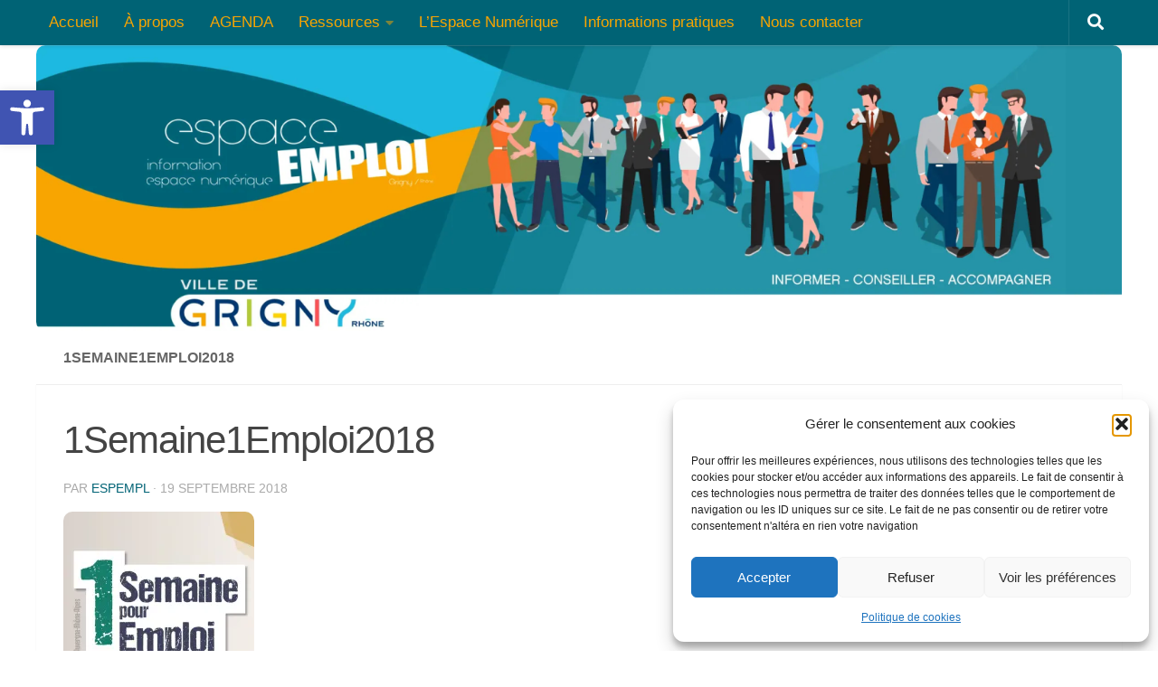

--- FILE ---
content_type: text/html; charset=UTF-8
request_url: https://espaceemploi.grigny69.org/1semaine1emploi2018/
body_size: 26668
content:
<!DOCTYPE html>
<html class="no-js" lang="fr-FR">
<head>
  <meta charset="UTF-8">
  <meta name="viewport" content="width=device-width, initial-scale=1.0">
  <link rel="profile" href="https://gmpg.org/xfn/11" />
  <link rel="pingback" href="https://espaceemploi.grigny69.org/xmlrpc.php">

  <title>1Semaine1Emploi2018 &#8211; Espace Emploi</title>
<meta name='robots' content='max-image-preview:large' />
	<style>img:is([sizes="auto" i], [sizes^="auto," i]) { contain-intrinsic-size: 3000px 1500px }</style>
	
<!-- Jetpack Site Verification Tags -->
<meta name="google-site-verification" content="sHLXu8DH7eQua2EHDSjFAH4HtRaYedXHJ_vNL4qULc4" />
<link rel='dns-prefetch' href='//stats.wp.com' />
<link rel='dns-prefetch' href='//v0.wordpress.com' />
<link rel='preconnect' href='//i0.wp.com' />
<link rel='preconnect' href='//c0.wp.com' />
<link rel="alternate" type="application/rss+xml" title="Espace Emploi &raquo; Flux" href="https://espaceemploi.grigny69.org/feed/" />
<link rel="alternate" type="application/rss+xml" title="Espace Emploi &raquo; Flux des commentaires" href="https://espaceemploi.grigny69.org/comments/feed/" />
<link rel="alternate" type="text/calendar" title="Espace Emploi &raquo; Flux iCal" href="https://espaceemploi.grigny69.org/events/?ical=1" />

<style id='wp-emoji-styles-inline-css'>

	img.wp-smiley, img.emoji {
		display: inline !important;
		border: none !important;
		box-shadow: none !important;
		height: 1em !important;
		width: 1em !important;
		margin: 0 0.07em !important;
		vertical-align: -0.1em !important;
		background: none !important;
		padding: 0 !important;
	}
</style>
<link rel='stylesheet' id='wp-block-library-css' href='https://c0.wp.com/c/6.7.4/wp-includes/css/dist/block-library/style.min.css' media='all' />
<link rel='stylesheet' id='mediaelement-css' href='https://c0.wp.com/c/6.7.4/wp-includes/js/mediaelement/mediaelementplayer-legacy.min.css' media='all' />
<link rel='stylesheet' id='wp-mediaelement-css' href='https://c0.wp.com/c/6.7.4/wp-includes/js/mediaelement/wp-mediaelement.min.css' media='all' />
<style id='jetpack-sharing-buttons-style-inline-css'>
.jetpack-sharing-buttons__services-list{display:flex;flex-direction:row;flex-wrap:wrap;gap:0;list-style-type:none;margin:5px;padding:0}.jetpack-sharing-buttons__services-list.has-small-icon-size{font-size:12px}.jetpack-sharing-buttons__services-list.has-normal-icon-size{font-size:16px}.jetpack-sharing-buttons__services-list.has-large-icon-size{font-size:24px}.jetpack-sharing-buttons__services-list.has-huge-icon-size{font-size:36px}@media print{.jetpack-sharing-buttons__services-list{display:none!important}}.editor-styles-wrapper .wp-block-jetpack-sharing-buttons{gap:0;padding-inline-start:0}ul.jetpack-sharing-buttons__services-list.has-background{padding:1.25em 2.375em}
</style>
<link rel='stylesheet' id='awsm-ead-public-css' href='https://espaceemploi.grigny69.org/wp-content/plugins/embed-any-document/css/embed-public.min.css?ver=2.7.8' media='all' />
<style id='classic-theme-styles-inline-css'>
/*! This file is auto-generated */
.wp-block-button__link{color:#fff;background-color:#32373c;border-radius:9999px;box-shadow:none;text-decoration:none;padding:calc(.667em + 2px) calc(1.333em + 2px);font-size:1.125em}.wp-block-file__button{background:#32373c;color:#fff;text-decoration:none}
</style>
<style id='global-styles-inline-css'>
:root{--wp--preset--aspect-ratio--square: 1;--wp--preset--aspect-ratio--4-3: 4/3;--wp--preset--aspect-ratio--3-4: 3/4;--wp--preset--aspect-ratio--3-2: 3/2;--wp--preset--aspect-ratio--2-3: 2/3;--wp--preset--aspect-ratio--16-9: 16/9;--wp--preset--aspect-ratio--9-16: 9/16;--wp--preset--color--black: #000000;--wp--preset--color--cyan-bluish-gray: #abb8c3;--wp--preset--color--white: #ffffff;--wp--preset--color--pale-pink: #f78da7;--wp--preset--color--vivid-red: #cf2e2e;--wp--preset--color--luminous-vivid-orange: #ff6900;--wp--preset--color--luminous-vivid-amber: #fcb900;--wp--preset--color--light-green-cyan: #7bdcb5;--wp--preset--color--vivid-green-cyan: #00d084;--wp--preset--color--pale-cyan-blue: #8ed1fc;--wp--preset--color--vivid-cyan-blue: #0693e3;--wp--preset--color--vivid-purple: #9b51e0;--wp--preset--gradient--vivid-cyan-blue-to-vivid-purple: linear-gradient(135deg,rgba(6,147,227,1) 0%,rgb(155,81,224) 100%);--wp--preset--gradient--light-green-cyan-to-vivid-green-cyan: linear-gradient(135deg,rgb(122,220,180) 0%,rgb(0,208,130) 100%);--wp--preset--gradient--luminous-vivid-amber-to-luminous-vivid-orange: linear-gradient(135deg,rgba(252,185,0,1) 0%,rgba(255,105,0,1) 100%);--wp--preset--gradient--luminous-vivid-orange-to-vivid-red: linear-gradient(135deg,rgba(255,105,0,1) 0%,rgb(207,46,46) 100%);--wp--preset--gradient--very-light-gray-to-cyan-bluish-gray: linear-gradient(135deg,rgb(238,238,238) 0%,rgb(169,184,195) 100%);--wp--preset--gradient--cool-to-warm-spectrum: linear-gradient(135deg,rgb(74,234,220) 0%,rgb(151,120,209) 20%,rgb(207,42,186) 40%,rgb(238,44,130) 60%,rgb(251,105,98) 80%,rgb(254,248,76) 100%);--wp--preset--gradient--blush-light-purple: linear-gradient(135deg,rgb(255,206,236) 0%,rgb(152,150,240) 100%);--wp--preset--gradient--blush-bordeaux: linear-gradient(135deg,rgb(254,205,165) 0%,rgb(254,45,45) 50%,rgb(107,0,62) 100%);--wp--preset--gradient--luminous-dusk: linear-gradient(135deg,rgb(255,203,112) 0%,rgb(199,81,192) 50%,rgb(65,88,208) 100%);--wp--preset--gradient--pale-ocean: linear-gradient(135deg,rgb(255,245,203) 0%,rgb(182,227,212) 50%,rgb(51,167,181) 100%);--wp--preset--gradient--electric-grass: linear-gradient(135deg,rgb(202,248,128) 0%,rgb(113,206,126) 100%);--wp--preset--gradient--midnight: linear-gradient(135deg,rgb(2,3,129) 0%,rgb(40,116,252) 100%);--wp--preset--font-size--small: 13px;--wp--preset--font-size--medium: 20px;--wp--preset--font-size--large: 36px;--wp--preset--font-size--x-large: 42px;--wp--preset--spacing--20: 0.44rem;--wp--preset--spacing--30: 0.67rem;--wp--preset--spacing--40: 1rem;--wp--preset--spacing--50: 1.5rem;--wp--preset--spacing--60: 2.25rem;--wp--preset--spacing--70: 3.38rem;--wp--preset--spacing--80: 5.06rem;--wp--preset--shadow--natural: 6px 6px 9px rgba(0, 0, 0, 0.2);--wp--preset--shadow--deep: 12px 12px 50px rgba(0, 0, 0, 0.4);--wp--preset--shadow--sharp: 6px 6px 0px rgba(0, 0, 0, 0.2);--wp--preset--shadow--outlined: 6px 6px 0px -3px rgba(255, 255, 255, 1), 6px 6px rgba(0, 0, 0, 1);--wp--preset--shadow--crisp: 6px 6px 0px rgba(0, 0, 0, 1);}:where(.is-layout-flex){gap: 0.5em;}:where(.is-layout-grid){gap: 0.5em;}body .is-layout-flex{display: flex;}.is-layout-flex{flex-wrap: wrap;align-items: center;}.is-layout-flex > :is(*, div){margin: 0;}body .is-layout-grid{display: grid;}.is-layout-grid > :is(*, div){margin: 0;}:where(.wp-block-columns.is-layout-flex){gap: 2em;}:where(.wp-block-columns.is-layout-grid){gap: 2em;}:where(.wp-block-post-template.is-layout-flex){gap: 1.25em;}:where(.wp-block-post-template.is-layout-grid){gap: 1.25em;}.has-black-color{color: var(--wp--preset--color--black) !important;}.has-cyan-bluish-gray-color{color: var(--wp--preset--color--cyan-bluish-gray) !important;}.has-white-color{color: var(--wp--preset--color--white) !important;}.has-pale-pink-color{color: var(--wp--preset--color--pale-pink) !important;}.has-vivid-red-color{color: var(--wp--preset--color--vivid-red) !important;}.has-luminous-vivid-orange-color{color: var(--wp--preset--color--luminous-vivid-orange) !important;}.has-luminous-vivid-amber-color{color: var(--wp--preset--color--luminous-vivid-amber) !important;}.has-light-green-cyan-color{color: var(--wp--preset--color--light-green-cyan) !important;}.has-vivid-green-cyan-color{color: var(--wp--preset--color--vivid-green-cyan) !important;}.has-pale-cyan-blue-color{color: var(--wp--preset--color--pale-cyan-blue) !important;}.has-vivid-cyan-blue-color{color: var(--wp--preset--color--vivid-cyan-blue) !important;}.has-vivid-purple-color{color: var(--wp--preset--color--vivid-purple) !important;}.has-black-background-color{background-color: var(--wp--preset--color--black) !important;}.has-cyan-bluish-gray-background-color{background-color: var(--wp--preset--color--cyan-bluish-gray) !important;}.has-white-background-color{background-color: var(--wp--preset--color--white) !important;}.has-pale-pink-background-color{background-color: var(--wp--preset--color--pale-pink) !important;}.has-vivid-red-background-color{background-color: var(--wp--preset--color--vivid-red) !important;}.has-luminous-vivid-orange-background-color{background-color: var(--wp--preset--color--luminous-vivid-orange) !important;}.has-luminous-vivid-amber-background-color{background-color: var(--wp--preset--color--luminous-vivid-amber) !important;}.has-light-green-cyan-background-color{background-color: var(--wp--preset--color--light-green-cyan) !important;}.has-vivid-green-cyan-background-color{background-color: var(--wp--preset--color--vivid-green-cyan) !important;}.has-pale-cyan-blue-background-color{background-color: var(--wp--preset--color--pale-cyan-blue) !important;}.has-vivid-cyan-blue-background-color{background-color: var(--wp--preset--color--vivid-cyan-blue) !important;}.has-vivid-purple-background-color{background-color: var(--wp--preset--color--vivid-purple) !important;}.has-black-border-color{border-color: var(--wp--preset--color--black) !important;}.has-cyan-bluish-gray-border-color{border-color: var(--wp--preset--color--cyan-bluish-gray) !important;}.has-white-border-color{border-color: var(--wp--preset--color--white) !important;}.has-pale-pink-border-color{border-color: var(--wp--preset--color--pale-pink) !important;}.has-vivid-red-border-color{border-color: var(--wp--preset--color--vivid-red) !important;}.has-luminous-vivid-orange-border-color{border-color: var(--wp--preset--color--luminous-vivid-orange) !important;}.has-luminous-vivid-amber-border-color{border-color: var(--wp--preset--color--luminous-vivid-amber) !important;}.has-light-green-cyan-border-color{border-color: var(--wp--preset--color--light-green-cyan) !important;}.has-vivid-green-cyan-border-color{border-color: var(--wp--preset--color--vivid-green-cyan) !important;}.has-pale-cyan-blue-border-color{border-color: var(--wp--preset--color--pale-cyan-blue) !important;}.has-vivid-cyan-blue-border-color{border-color: var(--wp--preset--color--vivid-cyan-blue) !important;}.has-vivid-purple-border-color{border-color: var(--wp--preset--color--vivid-purple) !important;}.has-vivid-cyan-blue-to-vivid-purple-gradient-background{background: var(--wp--preset--gradient--vivid-cyan-blue-to-vivid-purple) !important;}.has-light-green-cyan-to-vivid-green-cyan-gradient-background{background: var(--wp--preset--gradient--light-green-cyan-to-vivid-green-cyan) !important;}.has-luminous-vivid-amber-to-luminous-vivid-orange-gradient-background{background: var(--wp--preset--gradient--luminous-vivid-amber-to-luminous-vivid-orange) !important;}.has-luminous-vivid-orange-to-vivid-red-gradient-background{background: var(--wp--preset--gradient--luminous-vivid-orange-to-vivid-red) !important;}.has-very-light-gray-to-cyan-bluish-gray-gradient-background{background: var(--wp--preset--gradient--very-light-gray-to-cyan-bluish-gray) !important;}.has-cool-to-warm-spectrum-gradient-background{background: var(--wp--preset--gradient--cool-to-warm-spectrum) !important;}.has-blush-light-purple-gradient-background{background: var(--wp--preset--gradient--blush-light-purple) !important;}.has-blush-bordeaux-gradient-background{background: var(--wp--preset--gradient--blush-bordeaux) !important;}.has-luminous-dusk-gradient-background{background: var(--wp--preset--gradient--luminous-dusk) !important;}.has-pale-ocean-gradient-background{background: var(--wp--preset--gradient--pale-ocean) !important;}.has-electric-grass-gradient-background{background: var(--wp--preset--gradient--electric-grass) !important;}.has-midnight-gradient-background{background: var(--wp--preset--gradient--midnight) !important;}.has-small-font-size{font-size: var(--wp--preset--font-size--small) !important;}.has-medium-font-size{font-size: var(--wp--preset--font-size--medium) !important;}.has-large-font-size{font-size: var(--wp--preset--font-size--large) !important;}.has-x-large-font-size{font-size: var(--wp--preset--font-size--x-large) !important;}
:where(.wp-block-post-template.is-layout-flex){gap: 1.25em;}:where(.wp-block-post-template.is-layout-grid){gap: 1.25em;}
:where(.wp-block-columns.is-layout-flex){gap: 2em;}:where(.wp-block-columns.is-layout-grid){gap: 2em;}
:root :where(.wp-block-pullquote){font-size: 1.5em;line-height: 1.6;}
</style>
<link rel='stylesheet' id='name-directory-style-css' href='https://espaceemploi.grigny69.org/wp-content/plugins/name-directory/name_directory.css?ver=6.7.4' media='all' />
<link rel='stylesheet' id='sek-base-light-css' href='https://espaceemploi.grigny69.org/wp-content/plugins/nimble-builder/assets/front/css/sek-base-light.min.css?ver=3.3.8' media='all' />
<link rel='stylesheet' id='wpa-style-css' href='https://espaceemploi.grigny69.org/wp-content/plugins/wp-accessibility/css/wpa-style.css?ver=2.2.3' media='all' />
<style id='wpa-style-inline-css'>
:root { --admin-bar-top : 7px; }
</style>
<link rel='stylesheet' id='cmplz-general-css' href='https://espaceemploi.grigny69.org/wp-content/plugins/complianz-gdpr/assets/css/cookieblocker.min.css?ver=1759508001' media='all' />
<link rel='stylesheet' id='pojo-a11y-css' href='https://espaceemploi.grigny69.org/wp-content/plugins/pojo-accessibility/modules/legacy/assets/css/style.min.css?ver=1.0.0' media='all' />
<link rel='stylesheet' id='hueman-main-style-css' href='https://espaceemploi.grigny69.org/wp-content/themes/hueman/assets/front/css/main.min.css?ver=3.7.27' media='all' />
<style id='hueman-main-style-inline-css'>
body { font-family:Arial, sans-serif;font-size:1.00rem }@media only screen and (min-width: 720px) {
        .nav > li { font-size:1.00rem; }
      }.container-inner { max-width: 1200px; }::selection { background-color: #006375; }
::-moz-selection { background-color: #006375; }a,a>span.hu-external::after,.themeform label .required,#flexslider-featured .flex-direction-nav .flex-next:hover,#flexslider-featured .flex-direction-nav .flex-prev:hover,.post-hover:hover .post-title a,.post-title a:hover,.sidebar.s1 .post-nav li a:hover i,.content .post-nav li a:hover i,.post-related a:hover,.sidebar.s1 .widget_rss ul li a,#footer .widget_rss ul li a,.sidebar.s1 .widget_calendar a,#footer .widget_calendar a,.sidebar.s1 .alx-tab .tab-item-category a,.sidebar.s1 .alx-posts .post-item-category a,.sidebar.s1 .alx-tab li:hover .tab-item-title a,.sidebar.s1 .alx-tab li:hover .tab-item-comment a,.sidebar.s1 .alx-posts li:hover .post-item-title a,#footer .alx-tab .tab-item-category a,#footer .alx-posts .post-item-category a,#footer .alx-tab li:hover .tab-item-title a,#footer .alx-tab li:hover .tab-item-comment a,#footer .alx-posts li:hover .post-item-title a,.comment-tabs li.active a,.comment-awaiting-moderation,.child-menu a:hover,.child-menu .current_page_item > a,.wp-pagenavi a{ color: #006375; }input[type="submit"],.themeform button[type="submit"],.sidebar.s1 .sidebar-top,.sidebar.s1 .sidebar-toggle,#flexslider-featured .flex-control-nav li a.flex-active,.post-tags a:hover,.sidebar.s1 .widget_calendar caption,#footer .widget_calendar caption,.author-bio .bio-avatar:after,.commentlist li.bypostauthor > .comment-body:after,.commentlist li.comment-author-admin > .comment-body:after{ background-color: #006375; }.post-format .format-container { border-color: #006375; }.sidebar.s1 .alx-tabs-nav li.active a,#footer .alx-tabs-nav li.active a,.comment-tabs li.active a,.wp-pagenavi a:hover,.wp-pagenavi a:active,.wp-pagenavi span.current{ border-bottom-color: #006375!important; }.search-expand,
              #nav-topbar.nav-container { background-color: #006375}@media only screen and (min-width: 720px) {
                #nav-topbar .nav ul { background-color: #006375; }
              }.is-scrolled #header .nav-container.desktop-sticky,
              .is-scrolled #header .search-expand { background-color: #006375; background-color: rgba(0,99,117,0.90) }.is-scrolled .topbar-transparent #nav-topbar.desktop-sticky .nav ul { background-color: #006375; background-color: rgba(0,99,117,0.95) }#header { background-color: #ffffff; }
@media only screen and (min-width: 720px) {
  #nav-header .nav ul { background-color: #ffffff; }
}
        .is-scrolled #header #nav-mobile { background-color: #454e5c; background-color: rgba(69,78,92,0.90) }#nav-header.nav-container, #main-header-search .search-expand { background-color: #ffffff; }
@media only screen and (min-width: 720px) {
  #nav-header .nav ul { background-color: #ffffff; }
}
        #footer-bottom { background-color: #006375; }img { -webkit-border-radius: 10px; border-radius: 10px; }.sidebar.expanding, .sidebar.collapsing, .sidebar .sidebar-content, .sidebar .sidebar-toggle, .container-inner > .main::before,.container-inner > .main::after { background-color: #ffffff; }@media only screen and (min-width: 480px) and (max-width: 1200px) { .s2.expanded { background-color: #ffffff; } }@media only screen and (min-width: 480px) and (max-width: 960px) { .s1.expanded { background-color: #ffffff; } }body { background-color: #ffffff; }
</style>
<link rel='stylesheet' id='hueman-font-awesome-css' href='https://espaceemploi.grigny69.org/wp-content/themes/hueman/assets/front/css/font-awesome.min.css?ver=3.7.27' media='all' />
<link rel='stylesheet' id='rtbs-css' href='https://espaceemploi.grigny69.org/wp-content/plugins/responsive-tabs/inc/css/rtbs_style.min.css?ver=4.0.11' media='all' />
<link rel='stylesheet' id='sek-dyn-skp__global-css' href='https://espaceemploi.grigny69.org/wp-content/uploads/nimble_css/skp__global.css?ver=1759507918' media='all' />





<link rel="https://api.w.org/" href="https://espaceemploi.grigny69.org/wp-json/" /><link rel="alternate" title="JSON" type="application/json" href="https://espaceemploi.grigny69.org/wp-json/wp/v2/media/1516" /><link rel="EditURI" type="application/rsd+xml" title="RSD" href="https://espaceemploi.grigny69.org/xmlrpc.php?rsd" />
<meta name="generator" content="WordPress 6.7.4" />
<link rel='shortlink' href='https://wp.me/adEeNY-os' />
<link rel="alternate" title="oEmbed (JSON)" type="application/json+oembed" href="https://espaceemploi.grigny69.org/wp-json/oembed/1.0/embed?url=https%3A%2F%2Fespaceemploi.grigny69.org%2F1semaine1emploi2018%2F" />
<link rel="alternate" title="oEmbed (XML)" type="text/xml+oembed" href="https://espaceemploi.grigny69.org/wp-json/oembed/1.0/embed?url=https%3A%2F%2Fespaceemploi.grigny69.org%2F1semaine1emploi2018%2F&#038;format=xml" />
<meta name="tec-api-version" content="v1"><meta name="tec-api-origin" content="https://espaceemploi.grigny69.org"><link rel="alternate" href="https://espaceemploi.grigny69.org/wp-json/tribe/events/v1/" />	<style>img#wpstats{display:none}</style>
					<style>.cmplz-hidden {
					display: none !important;
				}</style><style type="text/css">
#pojo-a11y-toolbar .pojo-a11y-toolbar-toggle a{ background-color: #4054b2;	color: #ffffff;}
#pojo-a11y-toolbar .pojo-a11y-toolbar-overlay, #pojo-a11y-toolbar .pojo-a11y-toolbar-overlay ul.pojo-a11y-toolbar-items.pojo-a11y-links{ border-color: #4054b2;}
body.pojo-a11y-focusable a:focus{ outline-style: solid !important;	outline-width: 1px !important;	outline-color: #FF0000 !important;}
#pojo-a11y-toolbar{ top: 100px !important;}
#pojo-a11y-toolbar .pojo-a11y-toolbar-overlay{ background-color: #ffffff;}
#pojo-a11y-toolbar .pojo-a11y-toolbar-overlay ul.pojo-a11y-toolbar-items li.pojo-a11y-toolbar-item a, #pojo-a11y-toolbar .pojo-a11y-toolbar-overlay p.pojo-a11y-toolbar-title{ color: #333333;}
#pojo-a11y-toolbar .pojo-a11y-toolbar-overlay ul.pojo-a11y-toolbar-items li.pojo-a11y-toolbar-item a.active{ background-color: #4054b2;	color: #ffffff;}
@media (max-width: 767px) { #pojo-a11y-toolbar { top: 50px !important; } }</style>    <link rel="preload" as="font" type="font/woff2" href="https://espaceemploi.grigny69.org/wp-content/themes/hueman/assets/front/webfonts/fa-brands-400.woff2?v=5.15.2" crossorigin="anonymous"/>
    <link rel="preload" as="font" type="font/woff2" href="https://espaceemploi.grigny69.org/wp-content/themes/hueman/assets/front/webfonts/fa-regular-400.woff2?v=5.15.2" crossorigin="anonymous"/>
    <link rel="preload" as="font" type="font/woff2" href="https://espaceemploi.grigny69.org/wp-content/themes/hueman/assets/front/webfonts/fa-solid-900.woff2?v=5.15.2" crossorigin="anonymous"/>
  <!--[if lt IE 9]>
<script data-jetpack-boost="ignore" src="https://espaceemploi.grigny69.org/wp-content/themes/hueman/assets/front/js/ie/html5shiv-printshiv.min.js"></script>
<script data-jetpack-boost="ignore" src="https://espaceemploi.grigny69.org/wp-content/themes/hueman/assets/front/js/ie/selectivizr.js"></script>
<![endif]-->

<!-- Jetpack Open Graph Tags -->
<meta property="og:type" content="article" />
<meta property="og:title" content="1Semaine1Emploi2018" />
<meta property="og:url" content="https://espaceemploi.grigny69.org/1semaine1emploi2018/" />
<meta property="og:description" content="Voir l&rsquo;article pour en savoir plus." />
<meta property="article:published_time" content="2018-09-19T07:14:59+00:00" />
<meta property="article:modified_time" content="2018-09-19T07:14:59+00:00" />
<meta property="og:site_name" content="Espace Emploi" />
<meta property="og:image" content="https://espaceemploi.grigny69.org/wp-content/uploads/2018/09/1Semaine1Emploi2018.jpg" />
<meta property="og:image:alt" content="" />
<meta property="og:locale" content="fr_FR" />
<meta name="twitter:text:title" content="1Semaine1Emploi2018" />
<meta name="twitter:image" content="https://i0.wp.com/espaceemploi.grigny69.org/wp-content/uploads/2018/09/1Semaine1Emploi2018.jpg?fit=656%2C934&#038;ssl=1&#038;w=640" />
<meta name="twitter:card" content="summary_large_image" />
<meta name="twitter:description" content="Voir l&rsquo;article pour en savoir plus." />

<!-- End Jetpack Open Graph Tags -->
<link rel="icon" href="https://i0.wp.com/espaceemploi.grigny69.org/wp-content/uploads/2022/01/cropped-Favicon_Ville_Grigny_RVB.png?fit=32%2C32&#038;ssl=1" sizes="32x32" />
<link rel="icon" href="https://i0.wp.com/espaceemploi.grigny69.org/wp-content/uploads/2022/01/cropped-Favicon_Ville_Grigny_RVB.png?fit=192%2C192&#038;ssl=1" sizes="192x192" />
<link rel="apple-touch-icon" href="https://i0.wp.com/espaceemploi.grigny69.org/wp-content/uploads/2022/01/cropped-Favicon_Ville_Grigny_RVB.png?fit=180%2C180&#038;ssl=1" />
<meta name="msapplication-TileImage" content="https://i0.wp.com/espaceemploi.grigny69.org/wp-content/uploads/2022/01/cropped-Favicon_Ville_Grigny_RVB.png?fit=270%2C270&#038;ssl=1" />
		<style id="wp-custom-css">
			/*Taille police menu flottant du haut*/
#nav-topbar .nav li a {
	  font-weight: 530;
	  font-size: 17px;
	  color : #F8A501;
}
#nav-topbar .nav li a:hover {
	  color : #fff;
}

#nav-topbar .nav li.current-menu-ancestor > a, #nav-topbar .nav li.current-menu-item > a {
  color: #F8A501;
}
#nav-topbar .nav li.current-menu-ancestor > a:hover, #nav-topbar .nav li.current-menu-item > a:hover {
  color: #fff;
}

/*suppression du padding droite et gauche de l'image d'entête*/
.container {
  padding: 0 0px;
}

.widget a {
  color: #006375;
}

.widget {

    color: #333;
}

.widget > h3 {

    font-weight: 600;
    text-transform: uppercase;
    margin-bottom: 6px;
}
.widget, .widget select, .widget > h3 {
    font-size: 1em;
}
.sidebar .widget {
    padding-top: 3px;
}
#footer, #footer a {

    color: #006375;
}
#footer .widget a:hover {

    color: #333;
}
.tribe-events-widget .tribe-events-widget-events-list__view-more-link {
	font-weight: 520;
	  font-size: 16px;
font-style: italic;
}

#footer a {
  color: #333;
}

.sidebar-top {
  margin-bottom: 20px;
}

.tribe-events-event-image img {
  display: block;
  margin: auto;
}
.wp-block-button__link {
  color: #fff;
  background-color: #6D6D6D;
  border-radius: 9999px;
	font-size: 0.9em;
}
#subscribe-submit {
	padding-top: 10px;
}
/*Taille police barre accessibilité*/
#pojo-a11y-toolbar {
    font-size: 20px !important;
}		</style>
		</head>

<body data-cmplz=1 class="nb-3-3-8 nimble-no-local-data-skp__post_attachment_1516 nimble-no-group-site-tmpl-skp__all_attachment attachment attachment-template-default single single-attachment postid-1516 attachmentid-1516 attachment-jpeg wp-embed-responsive sek-hide-rc-badge tribe-no-js col-1c full-width topbar-enabled mobile-sidebar-hide-s2 header-desktop-sticky header-mobile-sticky hu-header-img-natural-height hueman-3-7-27 chrome">
<div id="wrapper">
  <a class="screen-reader-text skip-link" href="#content">Skip to content</a>
  
  <header id="header" class="top-menu-mobile-on one-mobile-menu top_menu header-ads-desktop  topbar-transparent has-header-img">
        <nav class="nav-container group mobile-menu mobile-sticky " id="nav-mobile" data-menu-id="header-1">
  <div class="mobile-title-logo-in-header"></div>
        
                    <!-- <div class="ham__navbar-toggler collapsed" aria-expanded="false">
          <div class="ham__navbar-span-wrapper">
            <span class="ham-toggler-menu__span"></span>
          </div>
        </div> -->
        <button class="ham__navbar-toggler-two collapsed" title="Menu" aria-expanded="false">
          <span class="ham__navbar-span-wrapper">
            <span class="line line-1"></span>
            <span class="line line-2"></span>
            <span class="line line-3"></span>
          </span>
        </button>
            
      <div class="nav-text"></div>
      <div class="nav-wrap container">
                  <ul class="nav container-inner group mobile-search">
                            <li>
                  <form role="search" method="get" class="search-form" action="https://espaceemploi.grigny69.org/">
				<label>
					<span class="screen-reader-text">Rechercher :</span>
					<input type="search" class="search-field" placeholder="Rechercher…" value="" name="s" />
				</label>
				<input type="submit" class="search-submit" value="Rechercher" />
			</form>                </li>
                      </ul>
                <ul id="menu-menu-top" class="nav container-inner group"><li id="menu-item-39" class="menu-item menu-item-type-custom menu-item-object-custom menu-item-home menu-item-39"><a href="https://espaceemploi.grigny69.org/">Accueil</a></li>
<li id="menu-item-35076" class="menu-item menu-item-type-post_type menu-item-object-page menu-item-35076"><a href="https://espaceemploi.grigny69.org/a-propos/">À propos</a></li>
<li id="menu-item-40966" class="menu-item menu-item-type-custom menu-item-object-custom menu-item-40966"><a href="https://espaceemploi.grigny69.org/events/">AGENDA</a></li>
<li id="menu-item-41145" class="menu-item menu-item-type-custom menu-item-object-custom menu-item-has-children menu-item-41145"><a href="#">Ressources</a>
<ul class="sub-menu">
	<li id="menu-item-40968" class="menu-item menu-item-type-post_type menu-item-object-page menu-item-40968"><a href="https://espaceemploi.grigny69.org/boite-a-outils-ee/">Boite à outils</a></li>
	<li id="menu-item-41147" class="menu-item menu-item-type-post_type menu-item-object-page menu-item-41147"><a href="https://espaceemploi.grigny69.org/page-de-liens-de-lespace-emploi/">Page de liens de l’Espace Numérique</a></li>
	<li id="menu-item-41146" class="menu-item menu-item-type-post_type menu-item-object-page menu-item-41146"><a href="https://espaceemploi.grigny69.org/pole-emploi-les-chiffres-du-chomage-a-grigny/">Les chiffres du chômage à Grigny</a></li>
	<li id="menu-item-41149" class="menu-item menu-item-type-post_type menu-item-object-page menu-item-41149"><a href="https://espaceemploi.grigny69.org/dossier-tout-sur-la-reconversion-professionnelle/">La reconversion professionnelle</a></li>
	<li id="menu-item-41150" class="menu-item menu-item-type-post_type menu-item-object-page menu-item-41150"><a href="https://espaceemploi.grigny69.org/eclairage-publications-autour-du-numerique-ses-pratiques-et-ses-enjeux/">Le Numérique : ses pratiques et ses enjeux</a></li>
</ul>
</li>
<li id="menu-item-40970" class="menu-item menu-item-type-post_type menu-item-object-page menu-item-40970"><a href="https://espaceemploi.grigny69.org/espace-numerique/">L’Espace Numérique</a></li>
<li id="menu-item-40967" class="menu-item menu-item-type-post_type menu-item-object-page menu-item-40967"><a href="https://espaceemploi.grigny69.org/informations-pratiques/">Informations pratiques</a></li>
<li id="menu-item-40969" class="menu-item menu-item-type-post_type menu-item-object-page menu-item-40969"><a href="https://espaceemploi.grigny69.org/nous-contacter/">Nous contacter</a></li>
</ul>      </div>
</nav><!--/#nav-topbar-->  
        <nav class="nav-container group desktop-menu desktop-sticky " id="nav-topbar" data-menu-id="header-2">
    <div class="nav-text"></div>
  <div class="topbar-toggle-down">
    <i class="fas fa-angle-double-down" aria-hidden="true" data-toggle="down" title="Agrandir le menu"></i>
    <i class="fas fa-angle-double-up" aria-hidden="true" data-toggle="up" title="Réduire le menu"></i>
  </div>
  <div class="nav-wrap container">
    <ul id="menu-menu-top-1" class="nav container-inner group"><li class="menu-item menu-item-type-custom menu-item-object-custom menu-item-home menu-item-39"><a href="https://espaceemploi.grigny69.org/">Accueil</a></li>
<li class="menu-item menu-item-type-post_type menu-item-object-page menu-item-35076"><a href="https://espaceemploi.grigny69.org/a-propos/">À propos</a></li>
<li class="menu-item menu-item-type-custom menu-item-object-custom menu-item-40966"><a href="https://espaceemploi.grigny69.org/events/">AGENDA</a></li>
<li class="menu-item menu-item-type-custom menu-item-object-custom menu-item-has-children menu-item-41145"><a href="#">Ressources</a>
<ul class="sub-menu">
	<li class="menu-item menu-item-type-post_type menu-item-object-page menu-item-40968"><a href="https://espaceemploi.grigny69.org/boite-a-outils-ee/">Boite à outils</a></li>
	<li class="menu-item menu-item-type-post_type menu-item-object-page menu-item-41147"><a href="https://espaceemploi.grigny69.org/page-de-liens-de-lespace-emploi/">Page de liens de l’Espace Numérique</a></li>
	<li class="menu-item menu-item-type-post_type menu-item-object-page menu-item-41146"><a href="https://espaceemploi.grigny69.org/pole-emploi-les-chiffres-du-chomage-a-grigny/">Les chiffres du chômage à Grigny</a></li>
	<li class="menu-item menu-item-type-post_type menu-item-object-page menu-item-41149"><a href="https://espaceemploi.grigny69.org/dossier-tout-sur-la-reconversion-professionnelle/">La reconversion professionnelle</a></li>
	<li class="menu-item menu-item-type-post_type menu-item-object-page menu-item-41150"><a href="https://espaceemploi.grigny69.org/eclairage-publications-autour-du-numerique-ses-pratiques-et-ses-enjeux/">Le Numérique : ses pratiques et ses enjeux</a></li>
</ul>
</li>
<li class="menu-item menu-item-type-post_type menu-item-object-page menu-item-40970"><a href="https://espaceemploi.grigny69.org/espace-numerique/">L’Espace Numérique</a></li>
<li class="menu-item menu-item-type-post_type menu-item-object-page menu-item-40967"><a href="https://espaceemploi.grigny69.org/informations-pratiques/">Informations pratiques</a></li>
<li class="menu-item menu-item-type-post_type menu-item-object-page menu-item-40969"><a href="https://espaceemploi.grigny69.org/nous-contacter/">Nous contacter</a></li>
</ul>  </div>
      <div id="topbar-header-search" class="container">
      <div class="container-inner">
        <button class="toggle-search"><i class="fas fa-search"></i></button>
        <div class="search-expand">
          <div class="search-expand-inner"><form role="search" method="get" class="search-form" action="https://espaceemploi.grigny69.org/">
				<label>
					<span class="screen-reader-text">Rechercher :</span>
					<input type="search" class="search-field" placeholder="Rechercher…" value="" name="s" />
				</label>
				<input type="submit" class="search-submit" value="Rechercher" />
			</form></div>
        </div>
      </div><!--/.container-inner-->
    </div><!--/.container-->
  
</nav><!--/#nav-topbar-->  
  <div class="container group">
        <div class="container-inner">

                <div id="header-image-wrap">
              <div class="group hu-pad central-header-zone">
                                                  </div>

              <a href="https://espaceemploi.grigny69.org/" rel="home"><img src="https://espaceemploi.grigny69.org/wp-content/uploads/2022/02/Bandeau-EspaceEmploi-new.jpeg" width="2000" height="527" alt="" class="new-site-image" srcset="https://i0.wp.com/espaceemploi.grigny69.org/wp-content/uploads/2022/02/Bandeau-EspaceEmploi-new.jpeg?w=2000&amp;ssl=1 2000w, https://i0.wp.com/espaceemploi.grigny69.org/wp-content/uploads/2022/02/Bandeau-EspaceEmploi-new.jpeg?resize=300%2C79&amp;ssl=1 300w, https://i0.wp.com/espaceemploi.grigny69.org/wp-content/uploads/2022/02/Bandeau-EspaceEmploi-new.jpeg?resize=1024%2C270&amp;ssl=1 1024w, https://i0.wp.com/espaceemploi.grigny69.org/wp-content/uploads/2022/02/Bandeau-EspaceEmploi-new.jpeg?resize=768%2C202&amp;ssl=1 768w, https://i0.wp.com/espaceemploi.grigny69.org/wp-content/uploads/2022/02/Bandeau-EspaceEmploi-new.jpeg?resize=1536%2C405&amp;ssl=1 1536w" sizes="(max-width: 2000px) 100vw, 2000px" decoding="async" fetchpriority="high" /></a>          </div>
      
      
    </div><!--/.container-inner-->
      </div><!--/.container-->

</header><!--/#header-->
  
  <div class="container" id="page">
    <div class="container-inner">
            <div class="main">
        <div class="main-inner group">
          
              <main class="content" id="content">
              <div class="page-title hu-pad group">
          	        <h1>1Semaine1Emploi2018</h1>
    	
    </div><!--/.page-title-->
          <div class="hu-pad group">
              <article class="post-1516 attachment type-attachment status-inherit hentry">
    <div class="post-inner group">

      <h1 class="post-title entry-title">1Semaine1Emploi2018</h1>
  <p class="post-byline">
       par     <span class="vcard author">
       <span class="fn"><a href="https://espaceemploi.grigny69.org/author/espempl/" title="Articles par espempl" rel="author">espempl</a></span>
     </span>
     &middot;
                                            <time class="published" datetime="2018-09-19T09:14:59+02:00">19 septembre 2018</time>
                      </p>

                                
      <div class="clear"></div>

      <div class="entry themeform">
        <div class="entry-inner">
          <p class="attachment"><a href="https://i0.wp.com/espaceemploi.grigny69.org/wp-content/uploads/2018/09/1Semaine1Emploi2018.jpg?ssl=1"><img decoding="async" width="211" height="300" src="https://i0.wp.com/espaceemploi.grigny69.org/wp-content/uploads/2018/09/1Semaine1Emploi2018.jpg?fit=211%2C300&amp;ssl=1" class="attachment-medium size-medium no-lazy" alt="" srcset="https://i0.wp.com/espaceemploi.grigny69.org/wp-content/uploads/2018/09/1Semaine1Emploi2018.jpg?w=656&amp;ssl=1 656w, https://i0.wp.com/espaceemploi.grigny69.org/wp-content/uploads/2018/09/1Semaine1Emploi2018.jpg?resize=211%2C300&amp;ssl=1 211w" sizes="(max-width: 211px) 100vw, 211px" data-attachment-id="1516" data-permalink="https://espaceemploi.grigny69.org/1semaine1emploi2018/" data-orig-file="https://i0.wp.com/espaceemploi.grigny69.org/wp-content/uploads/2018/09/1Semaine1Emploi2018.jpg?fit=656%2C934&amp;ssl=1" data-orig-size="656,934" data-comments-opened="0" data-image-meta="{&quot;aperture&quot;:&quot;0&quot;,&quot;credit&quot;:&quot;gpastre&quot;,&quot;camera&quot;:&quot;&quot;,&quot;caption&quot;:&quot;&quot;,&quot;created_timestamp&quot;:&quot;1537347499&quot;,&quot;copyright&quot;:&quot;&quot;,&quot;focal_length&quot;:&quot;0&quot;,&quot;iso&quot;:&quot;0&quot;,&quot;shutter_speed&quot;:&quot;0&quot;,&quot;title&quot;:&quot;&quot;,&quot;orientation&quot;:&quot;0&quot;}" data-image-title="1Semaine1Emploi2018" data-image-description="" data-image-caption="" data-medium-file="https://i0.wp.com/espaceemploi.grigny69.org/wp-content/uploads/2018/09/1Semaine1Emploi2018.jpg?fit=211%2C300&amp;ssl=1" data-large-file="https://i0.wp.com/espaceemploi.grigny69.org/wp-content/uploads/2018/09/1Semaine1Emploi2018.jpg?fit=656%2C934&amp;ssl=1" /></a></p>
          <nav class="pagination group">
                      </nav><!--/.pagination-->
        </div>

        
        <div class="clear"></div>
      </div><!--/.entry-->

    </div><!--/.post-inner-->
  </article><!--/.post-->

<div class="clear"></div>






<section id="comments" class="themeform">

	
					<!-- comments closed, no comments -->
		
	
	
</section><!--/#comments-->          </div><!--/.hu-pad-->
            </main><!--/.content-->
          

        </div><!--/.main-inner-->
      </div><!--/.main-->
    </div><!--/.container-inner-->
  </div><!--/.container-->
    <footer id="footer">

    
    
        <section class="container" id="footer-widgets">
          <div class="container-inner">

            <div class="hu-pad group">

                                <div class="footer-widget-1 grid one-third ">
                    <div id="block-5" class="widget widget_block">
<div class="wp-block-group"><div class="wp-block-group__inner-container is-layout-flow wp-block-group-is-layout-flow"><div class="widget widget_custom_post_widget"><p class="attachment"><a href="https://i0.wp.com/espaceemploi.grigny69.org/wp-content/uploads/2018/09/1Semaine1Emploi2018.jpg?ssl=1"><img loading="lazy" decoding="async" width="211" height="300" src="https://i0.wp.com/espaceemploi.grigny69.org/wp-content/uploads/2018/09/1Semaine1Emploi2018.jpg?fit=211%2C300&amp;ssl=1" class="attachment-medium size-medium no-lazy" alt="" srcset="https://i0.wp.com/espaceemploi.grigny69.org/wp-content/uploads/2018/09/1Semaine1Emploi2018.jpg?w=656&amp;ssl=1 656w, https://i0.wp.com/espaceemploi.grigny69.org/wp-content/uploads/2018/09/1Semaine1Emploi2018.jpg?resize=211%2C300&amp;ssl=1 211w" sizes="auto, (max-width: 211px) 100vw, 211px" data-attachment-id="1516" data-permalink="https://espaceemploi.grigny69.org/1semaine1emploi2018/" data-orig-file="https://i0.wp.com/espaceemploi.grigny69.org/wp-content/uploads/2018/09/1Semaine1Emploi2018.jpg?fit=656%2C934&amp;ssl=1" data-orig-size="656,934" data-comments-opened="0" data-image-meta="{&quot;aperture&quot;:&quot;0&quot;,&quot;credit&quot;:&quot;gpastre&quot;,&quot;camera&quot;:&quot;&quot;,&quot;caption&quot;:&quot;&quot;,&quot;created_timestamp&quot;:&quot;1537347499&quot;,&quot;copyright&quot;:&quot;&quot;,&quot;focal_length&quot;:&quot;0&quot;,&quot;iso&quot;:&quot;0&quot;,&quot;shutter_speed&quot;:&quot;0&quot;,&quot;title&quot;:&quot;&quot;,&quot;orientation&quot;:&quot;0&quot;}" data-image-title="1Semaine1Emploi2018" data-image-description="" data-image-caption="" data-medium-file="https://i0.wp.com/espaceemploi.grigny69.org/wp-content/uploads/2018/09/1Semaine1Emploi2018.jpg?fit=211%2C300&amp;ssl=1" data-large-file="https://i0.wp.com/espaceemploi.grigny69.org/wp-content/uploads/2018/09/1Semaine1Emploi2018.jpg?fit=656%2C934&amp;ssl=1" /></a></p>
<h5 style="text-align: center;">NOS PARTENAIRES<br />
&#8212;</h5>
<p><a href="http://alynea.org/nos-etablissements-et-services/emploi-formation/laccompagnement-a-lemploi/"><img loading="lazy" decoding="async" data-recalc-dims="1" data-attachment-id="107" data-permalink="https://espaceemploi.grigny69.org/?attachment_id=107" data-orig-file="https://i0.wp.com/espaceemploi.grigny69.org/wp-content/uploads/2022/03/Alynnea-600.png?fit=632%2C332&amp;ssl=1" data-orig-size="632,332" data-comments-opened="1" data-image-meta="{&quot;aperture&quot;:&quot;0&quot;,&quot;credit&quot;:&quot;&quot;,&quot;camera&quot;:&quot;&quot;,&quot;caption&quot;:&quot;&quot;,&quot;created_timestamp&quot;:&quot;0&quot;,&quot;copyright&quot;:&quot;&quot;,&quot;focal_length&quot;:&quot;0&quot;,&quot;iso&quot;:&quot;0&quot;,&quot;shutter_speed&quot;:&quot;0&quot;,&quot;title&quot;:&quot;&quot;,&quot;orientation&quot;:&quot;0&quot;}" data-image-title="Alynnea-600" data-image-description="" data-image-caption="" data-medium-file="https://i0.wp.com/espaceemploi.grigny69.org/wp-content/uploads/2022/03/Alynnea-600.png?fit=300%2C158&amp;ssl=1" data-large-file="https://i0.wp.com/espaceemploi.grigny69.org/wp-content/uploads/2022/03/Alynnea-600.png?fit=632%2C332&amp;ssl=1" class="alignnone wp-image-107" src="https://i0.wp.com/espaceemploi.grigny69.org/wp-content/uploads/2022/03/Alynnea-600.png?resize=152%2C80&#038;ssl=1" alt="" width="152" height="80" srcset="https://i0.wp.com/espaceemploi.grigny69.org/wp-content/uploads/2022/03/Alynnea-600.png?resize=300%2C158&amp;ssl=1 300w, https://i0.wp.com/espaceemploi.grigny69.org/wp-content/uploads/2022/03/Alynnea-600.png?w=632&amp;ssl=1 632w" sizes="auto, (max-width: 152px) 100vw, 152px" /></a>    <a href="https://www.grainesdesol.fr/nos-cites-lab/"><img loading="lazy" decoding="async" data-recalc-dims="1" data-attachment-id="108" data-permalink="https://espaceemploi.grigny69.org/?attachment_id=108" data-orig-file="https://i0.wp.com/espaceemploi.grigny69.org/wp-content/uploads/2022/03/CitesLab-GivorsGrigny-840-e1673442719706.jpg?fit=667%2C340&amp;ssl=1" data-orig-size="667,340" data-comments-opened="1" data-image-meta="{&quot;aperture&quot;:&quot;0&quot;,&quot;credit&quot;:&quot;gpastre&quot;,&quot;camera&quot;:&quot;&quot;,&quot;caption&quot;:&quot;&quot;,&quot;created_timestamp&quot;:&quot;1613743467&quot;,&quot;copyright&quot;:&quot;&quot;,&quot;focal_length&quot;:&quot;0&quot;,&quot;iso&quot;:&quot;0&quot;,&quot;shutter_speed&quot;:&quot;0&quot;,&quot;title&quot;:&quot;&quot;,&quot;orientation&quot;:&quot;0&quot;}" data-image-title="CitésLab-GivorsGrigny-840" data-image-description="" data-image-caption="" data-medium-file="https://i0.wp.com/espaceemploi.grigny69.org/wp-content/uploads/2022/03/CitesLab-GivorsGrigny-840-e1673442719706.jpg?fit=300%2C153&amp;ssl=1" data-large-file="https://i0.wp.com/espaceemploi.grigny69.org/wp-content/uploads/2022/03/CitesLab-GivorsGrigny-840-e1673442719706.jpg?fit=667%2C340&amp;ssl=1" class="alignnone wp-image-108" src="https://i0.wp.com/espaceemploi.grigny69.org/wp-content/uploads/2022/03/CitesLab-GivorsGrigny-840.jpg?resize=157%2C80&#038;ssl=1" alt="" width="157" height="80" /></a>    <a href="http://site.centresocial-grigny.fr/"><img loading="lazy" decoding="async" data-recalc-dims="1" data-attachment-id="126" data-permalink="https://espaceemploi.grigny69.org/?attachment_id=126" data-orig-file="https://i0.wp.com/espaceemploi.grigny69.org/wp-content/uploads/2022/03/Centre-social-New.jpg?fit=300%2C145&amp;ssl=1" data-orig-size="300,145" data-comments-opened="1" data-image-meta="{&quot;aperture&quot;:&quot;0&quot;,&quot;credit&quot;:&quot;&quot;,&quot;camera&quot;:&quot;&quot;,&quot;caption&quot;:&quot;&quot;,&quot;created_timestamp&quot;:&quot;0&quot;,&quot;copyright&quot;:&quot;&quot;,&quot;focal_length&quot;:&quot;0&quot;,&quot;iso&quot;:&quot;0&quot;,&quot;shutter_speed&quot;:&quot;0&quot;,&quot;title&quot;:&quot;&quot;,&quot;orientation&quot;:&quot;0&quot;}" data-image-title="Centre-social-New" data-image-description="" data-image-caption="" data-medium-file="https://i0.wp.com/espaceemploi.grigny69.org/wp-content/uploads/2022/03/Centre-social-New.jpg?fit=300%2C145&amp;ssl=1" data-large-file="https://i0.wp.com/espaceemploi.grigny69.org/wp-content/uploads/2022/03/Centre-social-New.jpg?fit=300%2C145&amp;ssl=1" class="alignnone wp-image-126" src="https://i0.wp.com/espaceemploi.grigny69.org/wp-content/uploads/2022/03/Centre-social-New.jpg?resize=166%2C80&#038;ssl=1" alt="" width="166" height="80" /></a>    <a href="http://www.ifir.fr/"><img loading="lazy" decoding="async" data-recalc-dims="1" data-attachment-id="41914" data-permalink="https://espaceemploi.grigny69.org/2023/02/nouveaute-permanences-de-lifir-le-jeudi-apres-midi-a-lespace-emploi/logo-ifir/" data-orig-file="https://i0.wp.com/espaceemploi.grigny69.org/wp-content/uploads/2023/02/LOGO-IFIR.png?fit=238%2C238&amp;ssl=1" data-orig-size="238,238" data-comments-opened="1" data-image-meta="{&quot;aperture&quot;:&quot;0&quot;,&quot;credit&quot;:&quot;&quot;,&quot;camera&quot;:&quot;&quot;,&quot;caption&quot;:&quot;&quot;,&quot;created_timestamp&quot;:&quot;0&quot;,&quot;copyright&quot;:&quot;&quot;,&quot;focal_length&quot;:&quot;0&quot;,&quot;iso&quot;:&quot;0&quot;,&quot;shutter_speed&quot;:&quot;0&quot;,&quot;title&quot;:&quot;&quot;,&quot;orientation&quot;:&quot;0&quot;}" data-image-title="LOGO-IFIR" data-image-description="" data-image-caption="" data-medium-file="https://i0.wp.com/espaceemploi.grigny69.org/wp-content/uploads/2023/02/LOGO-IFIR.png?fit=238%2C238&amp;ssl=1" data-large-file="https://i0.wp.com/espaceemploi.grigny69.org/wp-content/uploads/2023/02/LOGO-IFIR.png?fit=238%2C238&amp;ssl=1" class="alignnone wp-image-41914" src="https://i0.wp.com/espaceemploi.grigny69.org/wp-content/uploads/2023/02/LOGO-IFIR.png?resize=80%2C80&#038;ssl=1" alt="" width="80" height="80" srcset="https://i0.wp.com/espaceemploi.grigny69.org/wp-content/uploads/2023/02/LOGO-IFIR.png?w=238&amp;ssl=1 238w, https://i0.wp.com/espaceemploi.grigny69.org/wp-content/uploads/2023/02/LOGO-IFIR.png?resize=150%2C150&amp;ssl=1 150w, https://i0.wp.com/espaceemploi.grigny69.org/wp-content/uploads/2023/02/LOGO-IFIR.png?resize=80%2C80&amp;ssl=1 80w" sizes="auto, (max-width: 80px) 100vw, 80px" /></a>   <a href="https://www.lyonmetropole-mmie.fr/"><img loading="lazy" decoding="async" data-recalc-dims="1" data-attachment-id="122" data-permalink="https://espaceemploi.grigny69.org/?attachment_id=122" data-orig-file="https://i0.wp.com/espaceemploi.grigny69.org/wp-content/uploads/2022/03/Logo_MMIE.png?fit=480%2C265&amp;ssl=1" data-orig-size="480,265" data-comments-opened="1" data-image-meta="{&quot;aperture&quot;:&quot;0&quot;,&quot;credit&quot;:&quot;&quot;,&quot;camera&quot;:&quot;&quot;,&quot;caption&quot;:&quot;&quot;,&quot;created_timestamp&quot;:&quot;0&quot;,&quot;copyright&quot;:&quot;&quot;,&quot;focal_length&quot;:&quot;0&quot;,&quot;iso&quot;:&quot;0&quot;,&quot;shutter_speed&quot;:&quot;0&quot;,&quot;title&quot;:&quot;&quot;,&quot;orientation&quot;:&quot;0&quot;}" data-image-title="Logo_MMIE" data-image-description="" data-image-caption="" data-medium-file="https://i0.wp.com/espaceemploi.grigny69.org/wp-content/uploads/2022/03/Logo_MMIE.png?fit=300%2C166&amp;ssl=1" data-large-file="https://i0.wp.com/espaceemploi.grigny69.org/wp-content/uploads/2022/03/Logo_MMIE.png?fit=480%2C265&amp;ssl=1" class="alignnone wp-image-122" src="https://i0.wp.com/espaceemploi.grigny69.org/wp-content/uploads/2022/03/Logo_MMIE.png?resize=145%2C80&#038;ssl=1" alt="" width="145" height="80" srcset="https://i0.wp.com/espaceemploi.grigny69.org/wp-content/uploads/2022/03/Logo_MMIE.png?resize=300%2C166&amp;ssl=1 300w, https://i0.wp.com/espaceemploi.grigny69.org/wp-content/uploads/2022/03/Logo_MMIE.png?w=480&amp;ssl=1 480w" sizes="auto, (max-width: 145px) 100vw, 145px" /></a>  <a href="http://missionlocalers.com/"><img loading="lazy" decoding="async" data-recalc-dims="1" data-attachment-id="41908" data-permalink="https://espaceemploi.grigny69.org/?attachment_id=41908" data-orig-file="https://i0.wp.com/espaceemploi.grigny69.org/wp-content/uploads/2022/03/MissionLocale-new.jpg?fit=200%2C200&amp;ssl=1" data-orig-size="200,200" data-comments-opened="1" data-image-meta="{&quot;aperture&quot;:&quot;0&quot;,&quot;credit&quot;:&quot;&quot;,&quot;camera&quot;:&quot;&quot;,&quot;caption&quot;:&quot;&quot;,&quot;created_timestamp&quot;:&quot;0&quot;,&quot;copyright&quot;:&quot;&quot;,&quot;focal_length&quot;:&quot;0&quot;,&quot;iso&quot;:&quot;0&quot;,&quot;shutter_speed&quot;:&quot;0&quot;,&quot;title&quot;:&quot;&quot;,&quot;orientation&quot;:&quot;0&quot;}" data-image-title="MissionLocale-new" data-image-description="" data-image-caption="" data-medium-file="https://i0.wp.com/espaceemploi.grigny69.org/wp-content/uploads/2022/03/MissionLocale-new.jpg?fit=200%2C200&amp;ssl=1" data-large-file="https://i0.wp.com/espaceemploi.grigny69.org/wp-content/uploads/2022/03/MissionLocale-new.jpg?fit=200%2C200&amp;ssl=1" class="alignnone wp-image-41908" src="https://i0.wp.com/espaceemploi.grigny69.org/wp-content/uploads/2022/03/MissionLocale-new.jpg?resize=80%2C80&#038;ssl=1" alt="" width="80" height="80" srcset="https://i0.wp.com/espaceemploi.grigny69.org/wp-content/uploads/2022/03/MissionLocale-new.jpg?w=200&amp;ssl=1 200w, https://i0.wp.com/espaceemploi.grigny69.org/wp-content/uploads/2022/03/MissionLocale-new.jpg?resize=150%2C150&amp;ssl=1 150w, https://i0.wp.com/espaceemploi.grigny69.org/wp-content/uploads/2022/03/MissionLocale-new.jpg?resize=80%2C80&amp;ssl=1 80w" sizes="auto, (max-width: 80px) 100vw, 80px" /></a>    <a href="http://www.pole-emploi.fr/"><img loading="lazy" decoding="async" data-recalc-dims="1" data-attachment-id="120" data-permalink="https://espaceemploi.grigny69.org/?attachment_id=120" data-orig-file="https://i0.wp.com/espaceemploi.grigny69.org/wp-content/uploads/2022/03/PoleEmploi-img.png?fit=612%2C590&amp;ssl=1" data-orig-size="612,590" data-comments-opened="1" data-image-meta="{&quot;aperture&quot;:&quot;0&quot;,&quot;credit&quot;:&quot;&quot;,&quot;camera&quot;:&quot;&quot;,&quot;caption&quot;:&quot;&quot;,&quot;created_timestamp&quot;:&quot;0&quot;,&quot;copyright&quot;:&quot;&quot;,&quot;focal_length&quot;:&quot;0&quot;,&quot;iso&quot;:&quot;0&quot;,&quot;shutter_speed&quot;:&quot;0&quot;,&quot;title&quot;:&quot;&quot;,&quot;orientation&quot;:&quot;0&quot;}" data-image-title="PoleEmploi-img" data-image-description="" data-image-caption="" data-medium-file="https://i0.wp.com/espaceemploi.grigny69.org/wp-content/uploads/2022/03/PoleEmploi-img.png?fit=300%2C289&amp;ssl=1" data-large-file="https://i0.wp.com/espaceemploi.grigny69.org/wp-content/uploads/2022/03/PoleEmploi-img.png?fit=612%2C590&amp;ssl=1" class="alignnone wp-image-120" src="https://i0.wp.com/espaceemploi.grigny69.org/wp-content/uploads/2022/03/PoleEmploi-img.png?resize=83%2C80&#038;ssl=1" alt="" width="83" height="80" srcset="https://i0.wp.com/espaceemploi.grigny69.org/wp-content/uploads/2022/03/PoleEmploi-img.png?resize=300%2C289&amp;ssl=1 300w, https://i0.wp.com/espaceemploi.grigny69.org/wp-content/uploads/2022/03/PoleEmploi-img.png?w=612&amp;ssl=1 612w" sizes="auto, (max-width: 83px) 100vw, 83px" /></a>   <a href="https://www.sud-ouest-emploi.fr/"><img loading="lazy" decoding="async" data-recalc-dims="1" data-attachment-id="41459" data-permalink="https://espaceemploi.grigny69.org/?attachment_id=41459" data-orig-file="https://i0.wp.com/espaceemploi.grigny69.org/wp-content/uploads/2022/03/SOE-Newlogo-e1667987597564.png?fit=686%2C376&amp;ssl=1" data-orig-size="686,376" data-comments-opened="1" data-image-meta="{&quot;aperture&quot;:&quot;0&quot;,&quot;credit&quot;:&quot;&quot;,&quot;camera&quot;:&quot;&quot;,&quot;caption&quot;:&quot;&quot;,&quot;created_timestamp&quot;:&quot;0&quot;,&quot;copyright&quot;:&quot;&quot;,&quot;focal_length&quot;:&quot;0&quot;,&quot;iso&quot;:&quot;0&quot;,&quot;shutter_speed&quot;:&quot;0&quot;,&quot;title&quot;:&quot;&quot;,&quot;orientation&quot;:&quot;0&quot;}" data-image-title="SOE-Newlogo" data-image-description="" data-image-caption="" data-medium-file="https://i0.wp.com/espaceemploi.grigny69.org/wp-content/uploads/2022/03/SOE-Newlogo-e1667987597564.png?fit=300%2C164&amp;ssl=1" data-large-file="https://i0.wp.com/espaceemploi.grigny69.org/wp-content/uploads/2022/03/SOE-Newlogo-e1667987597564.png?fit=686%2C376&amp;ssl=1" class="wp-image-41459 alignnone" src="https://i0.wp.com/espaceemploi.grigny69.org/wp-content/uploads/2022/03/SOE-Newlogo-e1667987597564.png?resize=146%2C80&#038;ssl=1" alt="" width="146" height="80" srcset="https://i0.wp.com/espaceemploi.grigny69.org/wp-content/uploads/2022/03/SOE-Newlogo-e1667987597564.png?w=686&amp;ssl=1 686w, https://i0.wp.com/espaceemploi.grigny69.org/wp-content/uploads/2022/03/SOE-Newlogo-e1667987597564.png?resize=300%2C164&amp;ssl=1 300w" sizes="auto, (max-width: 146px) 100vw, 146px" /></a>  <a href="https://espaceemploi.grigny69.org/givors-grigny-projet-territoires-zero-chomeur-longue-duree/"><img loading="lazy" decoding="async" data-recalc-dims="1" data-attachment-id="42139" data-permalink="https://espaceemploi.grigny69.org/givors-grigny-projet-territoires-zero-chomeur-longue-duree/tzcld-1/" data-orig-file="https://i0.wp.com/espaceemploi.grigny69.org/wp-content/uploads/2023/03/TZCLD-1.png?fit=996%2C454&amp;ssl=1" data-orig-size="996,454" data-comments-opened="1" data-image-meta="{&quot;aperture&quot;:&quot;0&quot;,&quot;credit&quot;:&quot;&quot;,&quot;camera&quot;:&quot;&quot;,&quot;caption&quot;:&quot;&quot;,&quot;created_timestamp&quot;:&quot;0&quot;,&quot;copyright&quot;:&quot;&quot;,&quot;focal_length&quot;:&quot;0&quot;,&quot;iso&quot;:&quot;0&quot;,&quot;shutter_speed&quot;:&quot;0&quot;,&quot;title&quot;:&quot;&quot;,&quot;orientation&quot;:&quot;0&quot;}" data-image-title="TZCLD-1" data-image-description="" data-image-caption="" data-medium-file="https://i0.wp.com/espaceemploi.grigny69.org/wp-content/uploads/2023/03/TZCLD-1.png?fit=300%2C137&amp;ssl=1" data-large-file="https://i0.wp.com/espaceemploi.grigny69.org/wp-content/uploads/2023/03/TZCLD-1.png?fit=996%2C454&amp;ssl=1" class="alignnone wp-image-42139" src="https://i0.wp.com/espaceemploi.grigny69.org/wp-content/uploads/2023/03/TZCLD-1.png?resize=176%2C80&#038;ssl=1" alt="" width="176" height="80" srcset="https://i0.wp.com/espaceemploi.grigny69.org/wp-content/uploads/2023/03/TZCLD-1.png?resize=300%2C137&amp;ssl=1 300w, https://i0.wp.com/espaceemploi.grigny69.org/wp-content/uploads/2023/03/TZCLD-1.png?resize=768%2C350&amp;ssl=1 768w, https://i0.wp.com/espaceemploi.grigny69.org/wp-content/uploads/2023/03/TZCLD-1.png?resize=980%2C450&amp;ssl=1 980w, https://i0.wp.com/espaceemploi.grigny69.org/wp-content/uploads/2023/03/TZCLD-1.png?w=996&amp;ssl=1 996w" sizes="auto, (max-width: 176px) 100vw, 176px" /></a>    <a href="https://www.rhone.gouv.fr"><img loading="lazy" decoding="async" data-recalc-dims="1" data-attachment-id="113" data-permalink="https://espaceemploi.grigny69.org/?attachment_id=113" data-orig-file="https://i0.wp.com/espaceemploi.grigny69.org/wp-content/uploads/2022/03/PrefectureRRA-800.jpg?fit=828%2C885&amp;ssl=1" data-orig-size="828,885" data-comments-opened="1" data-image-meta="{&quot;aperture&quot;:&quot;0&quot;,&quot;credit&quot;:&quot;&quot;,&quot;camera&quot;:&quot;&quot;,&quot;caption&quot;:&quot;&quot;,&quot;created_timestamp&quot;:&quot;0&quot;,&quot;copyright&quot;:&quot;&quot;,&quot;focal_length&quot;:&quot;0&quot;,&quot;iso&quot;:&quot;0&quot;,&quot;shutter_speed&quot;:&quot;0&quot;,&quot;title&quot;:&quot;&quot;,&quot;orientation&quot;:&quot;0&quot;}" data-image-title="PrefectureRRA-800" data-image-description="" data-image-caption="" data-medium-file="https://i0.wp.com/espaceemploi.grigny69.org/wp-content/uploads/2022/03/PrefectureRRA-800.jpg?fit=281%2C300&amp;ssl=1" data-large-file="https://i0.wp.com/espaceemploi.grigny69.org/wp-content/uploads/2022/03/PrefectureRRA-800.jpg?fit=828%2C885&amp;ssl=1" class="alignnone wp-image-113" src="https://i0.wp.com/espaceemploi.grigny69.org/wp-content/uploads/2022/03/PrefectureRRA-800.jpg?resize=75%2C80&#038;ssl=1" alt="" width="75" height="80" srcset="https://i0.wp.com/espaceemploi.grigny69.org/wp-content/uploads/2022/03/PrefectureRRA-800.jpg?resize=281%2C300&amp;ssl=1 281w, https://i0.wp.com/espaceemploi.grigny69.org/wp-content/uploads/2022/03/PrefectureRRA-800.jpg?resize=768%2C821&amp;ssl=1 768w, https://i0.wp.com/espaceemploi.grigny69.org/wp-content/uploads/2022/03/PrefectureRRA-800.jpg?w=828&amp;ssl=1 828w" sizes="auto, (max-width: 75px) 100vw, 75px" /></a></p>
</div></div></div>
</div><div id="block-6" class="widget widget_block">
<div class="wp-block-group"><div class="wp-block-group__inner-container is-layout-flow wp-block-group-is-layout-flow"></div></div>
</div>                  </div>
                                <div class="footer-widget-2 grid one-third ">
                    <div id="custom_post_widget-2" class="widget widget_custom_post_widget"><p class="attachment"><a href="https://i0.wp.com/espaceemploi.grigny69.org/wp-content/uploads/2018/09/1Semaine1Emploi2018.jpg?ssl=1"><img loading="lazy" decoding="async" width="211" height="300" src="https://i0.wp.com/espaceemploi.grigny69.org/wp-content/uploads/2018/09/1Semaine1Emploi2018.jpg?fit=211%2C300&amp;ssl=1" class="attachment-medium size-medium no-lazy" alt="" srcset="https://i0.wp.com/espaceemploi.grigny69.org/wp-content/uploads/2018/09/1Semaine1Emploi2018.jpg?w=656&amp;ssl=1 656w, https://i0.wp.com/espaceemploi.grigny69.org/wp-content/uploads/2018/09/1Semaine1Emploi2018.jpg?resize=211%2C300&amp;ssl=1 211w" sizes="auto, (max-width: 211px) 100vw, 211px" data-attachment-id="1516" data-permalink="https://espaceemploi.grigny69.org/1semaine1emploi2018/" data-orig-file="https://i0.wp.com/espaceemploi.grigny69.org/wp-content/uploads/2018/09/1Semaine1Emploi2018.jpg?fit=656%2C934&amp;ssl=1" data-orig-size="656,934" data-comments-opened="0" data-image-meta="{&quot;aperture&quot;:&quot;0&quot;,&quot;credit&quot;:&quot;gpastre&quot;,&quot;camera&quot;:&quot;&quot;,&quot;caption&quot;:&quot;&quot;,&quot;created_timestamp&quot;:&quot;1537347499&quot;,&quot;copyright&quot;:&quot;&quot;,&quot;focal_length&quot;:&quot;0&quot;,&quot;iso&quot;:&quot;0&quot;,&quot;shutter_speed&quot;:&quot;0&quot;,&quot;title&quot;:&quot;&quot;,&quot;orientation&quot;:&quot;0&quot;}" data-image-title="1Semaine1Emploi2018" data-image-description="" data-image-caption="" data-medium-file="https://i0.wp.com/espaceemploi.grigny69.org/wp-content/uploads/2018/09/1Semaine1Emploi2018.jpg?fit=211%2C300&amp;ssl=1" data-large-file="https://i0.wp.com/espaceemploi.grigny69.org/wp-content/uploads/2018/09/1Semaine1Emploi2018.jpg?fit=656%2C934&amp;ssl=1" /></a></p>
<h5 class="widget-title" style="text-align: center;">HORAIRES &amp; CONTACTS<br />
&#8212;</h5>
<p style="text-align: center;"><strong>Espace Emploi<br />
</strong><span style="text-decoration: underline;">Du lundi au jeudi</span> :<br />
8h30 à 12h00 – 13h30 à 17h00<br />
<strong><span style="color: #800000;">Uniquement pour les rendez-vous<br />
avec les partenaires</span></strong><br />
Tel : 04 78 48 25 58<br />
<a class="mail-link" data-enc-email="rfcnprrzcybv[at]znvevr-tevtal69.se" data-wpel-link="ignore"><span id="wpmt-746749-732748">espaceemploi@mairie-grigny69.fr</span></a><i class="wpml-encoded dashicons-before dashicons-lock" title="Email encoded successfully!"></i><br />
<span style="color: #ffffff;">&#8212;&#8212;</span><br />
<span style="color: #ffffff;">___</span><strong>Alynea</strong><br />
Tel : 06 11 67 61 73</p>
<p style="text-align: center;"><strong>iFiR</strong><br />
Tel : 06 02 19 82 29</p>
<p style="text-align: center;"><strong>Mission Locale</strong><br />
Tel : 04 78 50 37 92</p>
<p style="text-align: center;"><strong>CitésLab Givors Grigny</strong><br />
Tel : 07 60 69 19 85</p>
<p style="text-align: center;"><strong>Sud-Ouest Emploi</strong><br />
Tel : 07 56 30 15 40</p>
<p style="text-align: center;"><strong>Territoires Zéro Chômeur Longue Durée</strong><br />
06 43 57 11 45</p>
<p style="text-align: center;"><em>&gt;&gt; <a href="https://espaceemploi.grigny69.org/a-propos/"><span style="text-decoration: underline;">Détails des permanences</span></a></em></p>
</div>                  </div>
                                <div class="footer-widget-3 grid one-third last">
                    <div id="block-11" class="widget widget_block">
<h2 class="has-text-align-center wp-block-heading">POUR RESTER EN CONTACT<br><strong>__</strong></h2>
</div><div id="block-15" class="widget widget_block widget_text">
<p class="has-text-align-left"><strong>&gt; Inscrivez-vous à notre newsletter</strong><br>Pour recevoir notre lettre d'information mensuelle, <a href="https://c44d1684.sibforms.com/serve/[base64]">complétez ce formulaire</a></p>
</div><div id="block-16" class="widget widget_block"><p><div class="jetpack_subscription_widget"><h2 class="widgettitle">Abonnez-vous à ce blog par e-mail.</h2>
			<div class="wp-block-jetpack-subscriptions__container">
			<form action="#" method="post" accept-charset="utf-8" id="subscribe-blog-1"
				data-blog="201682402"
				data-post_access_level="everybody" >
									<div id="subscribe-text"><p>Saisissez votre adresse e-mail pour vous abonner à ce blog et recevoir une notification de chaque nouvel article par e-mail.</p>
</div>
										<p id="subscribe-email">
						<label id="jetpack-subscribe-label"
							class="screen-reader-text"
							for="subscribe-field-1">
							Adresse e-mail						</label>
						<input type="email" name="email" required="required"
																					value=""
							id="subscribe-field-1"
							placeholder="Adresse e-mail"
						/>
					</p>

					<p id="subscribe-submit"
											>
						<input type="hidden" name="action" value="subscribe"/>
						<input type="hidden" name="source" value="https://espaceemploi.grigny69.org/1semaine1emploi2018/"/>
						<input type="hidden" name="sub-type" value="widget"/>
						<input type="hidden" name="redirect_fragment" value="subscribe-blog-1"/>
						<input type="hidden" id="_wpnonce" name="_wpnonce" value="2d6d822c58" /><input type="hidden" name="_wp_http_referer" value="/1semaine1emploi2018/" />						<button type="submit"
															class="wp-block-button__link"
																						style="margin: 0; margin-left: 0px;"
														name="jetpack_subscriptions_widget"
						>
							Abonnez-vous						</button>
					</p>
							</form>
						</div>
			
</div></p>
</div>                  </div>
              
            </div><!--/.hu-pad-->

          </div><!--/.container-inner-->
        </section><!--/.container-->

    
          <nav class="nav-container group" id="nav-footer" data-menu-id="footer-3" data-menu-scrollable="false">
                      <!-- <div class="ham__navbar-toggler collapsed" aria-expanded="false">
          <div class="ham__navbar-span-wrapper">
            <span class="ham-toggler-menu__span"></span>
          </div>
        </div> -->
        <button class="ham__navbar-toggler-two collapsed" title="Menu" aria-expanded="false">
          <span class="ham__navbar-span-wrapper">
            <span class="line line-1"></span>
            <span class="line line-2"></span>
            <span class="line line-3"></span>
          </span>
        </button>
                    <div class="nav-text"></div>
        <div class="nav-wrap">
          <ul id="menu-pieds-de-page" class="nav container group"><li id="menu-item-41065" class="menu-item menu-item-type-post_type menu-item-object-page menu-item-41065"><a href="https://espaceemploi.grigny69.org/informations-legales/">Informations légales</a></li>
<li id="menu-item-41066" class="menu-item menu-item-type-post_type menu-item-object-page menu-item-41066"><a href="https://espaceemploi.grigny69.org/politique-de-cookies-ue/">Politique de cookies (UE)</a></li>
<li id="menu-item-41067" class="menu-item menu-item-type-custom menu-item-object-custom menu-item-41067"><a href="https://espaceemploi.grigny69.org/wp-admin">Connexion</a></li>
</ul>        </div>
      </nav><!--/#nav-footer-->
    
    <section class="container" id="footer-bottom">
      <div class="container-inner">

        <a id="back-to-top" href="#"><i class="fas fa-angle-up"></i></a>

        <div class="hu-pad group">

          <div class="grid one-half">
                                      <img id="footer-logo" src="https://i0.wp.com/espaceemploi.grigny69.org/wp-content/uploads/2022/02/cropped-Ville_Grigny_logo_BLANC_RVB.png?fit=2467%2C423&ssl=1" alt="">
            
            <div id="copyright">
                <p>Espace Emploi © 2026. Tous droits réservés. - <a href="https://espaceemploi.grigny69.org/informations-legales/">Mentions légales</a></p>
            </div><!--/#copyright-->

                                                          <div id="credit" style="">
                    <p>Fièrement propulsé par&nbsp;<a class="fab fa-wordpress" title="Propulsé par WordPress " href="https://wordpress.org/" target="_blank" rel="noopener noreferrer"></a> - Conçu par&nbsp;<a href="https://presscustomizr.com/hueman/" title="Thème Hueman">Thème Hueman</a></p>
                  </div><!--/#credit-->
                          
          </div>

          <div class="grid one-half last">
                                          <ul class="social-links"><li><a rel="nofollow noopener noreferrer" class="social-tooltip"  title="Suivez-nous sur Facebook" aria-label="Suivez-nous sur Facebook" href="https://www.facebook.com/espaceemploigrigny69/" target="_blank"  style="color:#fbf8f8"><i class="fab fa-facebook"></i></a></li></ul>                                    </div>

        </div><!--/.hu-pad-->

      </div><!--/.container-inner-->
    </section><!--/.container-->

  </footer><!--/#footer-->

</div><!--/#wrapper-->

		
		
<!-- Consent Management powered by Complianz | GDPR/CCPA Cookie Consent https://wordpress.org/plugins/complianz-gdpr -->
<div id="cmplz-cookiebanner-container"><div class="cmplz-cookiebanner cmplz-hidden banner-1 bottom-right-view-preferences optin cmplz-bottom-right cmplz-categories-type-view-preferences" aria-modal="true" data-nosnippet="true" role="dialog" aria-live="polite" aria-labelledby="cmplz-header-1-optin" aria-describedby="cmplz-message-1-optin">
	<div class="cmplz-header">
		<div class="cmplz-logo"></div>
		<div class="cmplz-title" id="cmplz-header-1-optin">Gérer le consentement aux cookies</div>
		<div class="cmplz-close" tabindex="0" role="button" aria-label="Fermer la boîte de dialogue">
			<svg aria-hidden="true" focusable="false" data-prefix="fas" data-icon="times" class="svg-inline--fa fa-times fa-w-11" role="img" xmlns="http://www.w3.org/2000/svg" viewBox="0 0 352 512"><path fill="currentColor" d="M242.72 256l100.07-100.07c12.28-12.28 12.28-32.19 0-44.48l-22.24-22.24c-12.28-12.28-32.19-12.28-44.48 0L176 189.28 75.93 89.21c-12.28-12.28-32.19-12.28-44.48 0L9.21 111.45c-12.28 12.28-12.28 32.19 0 44.48L109.28 256 9.21 356.07c-12.28 12.28-12.28 32.19 0 44.48l22.24 22.24c12.28 12.28 32.2 12.28 44.48 0L176 322.72l100.07 100.07c12.28 12.28 32.2 12.28 44.48 0l22.24-22.24c12.28-12.28 12.28-32.19 0-44.48L242.72 256z"></path></svg>
		</div>
	</div>

	<div class="cmplz-divider cmplz-divider-header"></div>
	<div class="cmplz-body">
		<div class="cmplz-message" id="cmplz-message-1-optin">Pour offrir les meilleures expériences, nous utilisons des technologies telles que les cookies pour stocker et/ou accéder aux informations des appareils. Le fait de consentir à ces technologies nous permettra de traiter des données telles que le comportement de navigation ou les ID uniques sur ce site. Le fait de ne pas consentir ou de retirer votre consentement n'altéra en rien votre navigation</div>
		<!-- categories start -->
		<div class="cmplz-categories">
			<details class="cmplz-category cmplz-functional" >
				<summary>
						<span class="cmplz-category-header">
							<span class="cmplz-category-title">Fonctionnel</span>
							<span class='cmplz-always-active'>
								<span class="cmplz-banner-checkbox">
									<input type="checkbox"
										   id="cmplz-functional-optin"
										   data-category="cmplz_functional"
										   class="cmplz-consent-checkbox cmplz-functional"
										   size="40"
										   value="1"/>
									<label class="cmplz-label" for="cmplz-functional-optin"><span class="screen-reader-text">Fonctionnel</span></label>
								</span>
								Toujours activé							</span>
							<span class="cmplz-icon cmplz-open">
								<svg xmlns="http://www.w3.org/2000/svg" viewBox="0 0 448 512"  height="18" ><path d="M224 416c-8.188 0-16.38-3.125-22.62-9.375l-192-192c-12.5-12.5-12.5-32.75 0-45.25s32.75-12.5 45.25 0L224 338.8l169.4-169.4c12.5-12.5 32.75-12.5 45.25 0s12.5 32.75 0 45.25l-192 192C240.4 412.9 232.2 416 224 416z"/></svg>
							</span>
						</span>
				</summary>
				<div class="cmplz-description">
					<span class="cmplz-description-functional">Le stockage ou l’accès technique est strictement nécessaire dans la finalité d’intérêt légitime de permettre l’utilisation d’un service spécifique explicitement demandé par l’abonné ou l’utilisateur, ou dans le seul but d’effectuer la transmission d’une communication sur un réseau de communications électroniques.</span>
				</div>
			</details>

			<details class="cmplz-category cmplz-preferences" >
				<summary>
						<span class="cmplz-category-header">
							<span class="cmplz-category-title">Préférences</span>
							<span class="cmplz-banner-checkbox">
								<input type="checkbox"
									   id="cmplz-preferences-optin"
									   data-category="cmplz_preferences"
									   class="cmplz-consent-checkbox cmplz-preferences"
									   size="40"
									   value="1"/>
								<label class="cmplz-label" for="cmplz-preferences-optin"><span class="screen-reader-text">Préférences</span></label>
							</span>
							<span class="cmplz-icon cmplz-open">
								<svg xmlns="http://www.w3.org/2000/svg" viewBox="0 0 448 512"  height="18" ><path d="M224 416c-8.188 0-16.38-3.125-22.62-9.375l-192-192c-12.5-12.5-12.5-32.75 0-45.25s32.75-12.5 45.25 0L224 338.8l169.4-169.4c12.5-12.5 32.75-12.5 45.25 0s12.5 32.75 0 45.25l-192 192C240.4 412.9 232.2 416 224 416z"/></svg>
							</span>
						</span>
				</summary>
				<div class="cmplz-description">
					<span class="cmplz-description-preferences">Le stockage ou l’accès technique est nécessaire dans la finalité d’intérêt légitime de stocker des préférences qui ne sont pas demandées par l’abonné ou l’utilisateur.</span>
				</div>
			</details>

			<details class="cmplz-category cmplz-statistics" >
				<summary>
						<span class="cmplz-category-header">
							<span class="cmplz-category-title">Statistiques</span>
							<span class="cmplz-banner-checkbox">
								<input type="checkbox"
									   id="cmplz-statistics-optin"
									   data-category="cmplz_statistics"
									   class="cmplz-consent-checkbox cmplz-statistics"
									   size="40"
									   value="1"/>
								<label class="cmplz-label" for="cmplz-statistics-optin"><span class="screen-reader-text">Statistiques</span></label>
							</span>
							<span class="cmplz-icon cmplz-open">
								<svg xmlns="http://www.w3.org/2000/svg" viewBox="0 0 448 512"  height="18" ><path d="M224 416c-8.188 0-16.38-3.125-22.62-9.375l-192-192c-12.5-12.5-12.5-32.75 0-45.25s32.75-12.5 45.25 0L224 338.8l169.4-169.4c12.5-12.5 32.75-12.5 45.25 0s12.5 32.75 0 45.25l-192 192C240.4 412.9 232.2 416 224 416z"/></svg>
							</span>
						</span>
				</summary>
				<div class="cmplz-description">
					<span class="cmplz-description-statistics">Le stockage ou l’accès technique qui est utilisé exclusivement à des fins statistiques.</span>
					<span class="cmplz-description-statistics-anonymous">Le stockage ou l’accès technique qui est utilisé exclusivement dans des finalités statistiques anonymes. En l’absence d’une assignation à comparaître, d’une conformité volontaire de la part de votre fournisseur d’accès à internet ou d’enregistrements supplémentaires provenant d’une tierce partie, les informations stockées ou extraites à cette seule fin ne peuvent généralement pas être utilisées pour vous identifier.</span>
				</div>
			</details>
			<details class="cmplz-category cmplz-marketing" >
				<summary>
						<span class="cmplz-category-header">
							<span class="cmplz-category-title">Marketing</span>
							<span class="cmplz-banner-checkbox">
								<input type="checkbox"
									   id="cmplz-marketing-optin"
									   data-category="cmplz_marketing"
									   class="cmplz-consent-checkbox cmplz-marketing"
									   size="40"
									   value="1"/>
								<label class="cmplz-label" for="cmplz-marketing-optin"><span class="screen-reader-text">Marketing</span></label>
							</span>
							<span class="cmplz-icon cmplz-open">
								<svg xmlns="http://www.w3.org/2000/svg" viewBox="0 0 448 512"  height="18" ><path d="M224 416c-8.188 0-16.38-3.125-22.62-9.375l-192-192c-12.5-12.5-12.5-32.75 0-45.25s32.75-12.5 45.25 0L224 338.8l169.4-169.4c12.5-12.5 32.75-12.5 45.25 0s12.5 32.75 0 45.25l-192 192C240.4 412.9 232.2 416 224 416z"/></svg>
							</span>
						</span>
				</summary>
				<div class="cmplz-description">
					<span class="cmplz-description-marketing">Le stockage ou l’accès technique est nécessaire pour créer des profils d’utilisateurs afin d’envoyer des publicités, ou pour suivre l’utilisateur sur un site web ou sur plusieurs sites web ayant des finalités marketing similaires.</span>
				</div>
			</details>
		</div><!-- categories end -->
			</div>

	<div class="cmplz-links cmplz-information">
		<a class="cmplz-link cmplz-manage-options cookie-statement" href="#" data-relative_url="#cmplz-manage-consent-container">Gérer les options</a>
		<a class="cmplz-link cmplz-manage-third-parties cookie-statement" href="#" data-relative_url="#cmplz-cookies-overview">Gérer les services</a>
		<a class="cmplz-link cmplz-manage-vendors tcf cookie-statement" href="#" data-relative_url="#cmplz-tcf-wrapper">Gérer {vendor_count} fournisseurs</a>
		<a class="cmplz-link cmplz-external cmplz-read-more-purposes tcf" target="_blank" rel="noopener noreferrer nofollow" href="https://cookiedatabase.org/tcf/purposes/">En savoir plus sur ces finalités</a>
			</div>

	<div class="cmplz-divider cmplz-footer"></div>

	<div class="cmplz-buttons">
		<button class="cmplz-btn cmplz-accept">Accepter</button>
		<button class="cmplz-btn cmplz-deny">Refuser</button>
		<button class="cmplz-btn cmplz-view-preferences">Voir les préférences</button>
		<button class="cmplz-btn cmplz-save-preferences">Enregistrer les préférences</button>
		<a class="cmplz-btn cmplz-manage-options tcf cookie-statement" href="#" data-relative_url="#cmplz-manage-consent-container">Voir les préférences</a>
			</div>

	<div class="cmplz-links cmplz-documents">
		<a class="cmplz-link cookie-statement" href="#" data-relative_url="">{title}</a>
		<a class="cmplz-link privacy-statement" href="#" data-relative_url="">{title}</a>
		<a class="cmplz-link impressum" href="#" data-relative_url="">{title}</a>
			</div>

</div>
</div>
					<div id="cmplz-manage-consent" data-nosnippet="true"><button class="cmplz-btn cmplz-hidden cmplz-manage-consent manage-consent-1">Gérer le consentement</button>

</div>		<div id="jp-carousel-loading-overlay">
			<div id="jp-carousel-loading-wrapper">
				<span id="jp-carousel-library-loading">&nbsp;</span>
			</div>
		</div>
		<div class="jp-carousel-overlay" style="display: none;">

		<div class="jp-carousel-container">
			<!-- The Carousel Swiper -->
			<div
				class="jp-carousel-wrap swiper jp-carousel-swiper-container jp-carousel-transitions"
				itemscope
				itemtype="https://schema.org/ImageGallery">
				<div class="jp-carousel swiper-wrapper"></div>
				<div class="jp-swiper-button-prev swiper-button-prev">
					<svg width="25" height="24" viewBox="0 0 25 24" fill="none" xmlns="http://www.w3.org/2000/svg">
						<mask id="maskPrev" mask-type="alpha" maskUnits="userSpaceOnUse" x="8" y="6" width="9" height="12">
							<path d="M16.2072 16.59L11.6496 12L16.2072 7.41L14.8041 6L8.8335 12L14.8041 18L16.2072 16.59Z" fill="white"/>
						</mask>
						<g mask="url(#maskPrev)">
							<rect x="0.579102" width="23.8823" height="24" fill="#FFFFFF"/>
						</g>
					</svg>
				</div>
				<div class="jp-swiper-button-next swiper-button-next">
					<svg width="25" height="24" viewBox="0 0 25 24" fill="none" xmlns="http://www.w3.org/2000/svg">
						<mask id="maskNext" mask-type="alpha" maskUnits="userSpaceOnUse" x="8" y="6" width="8" height="12">
							<path d="M8.59814 16.59L13.1557 12L8.59814 7.41L10.0012 6L15.9718 12L10.0012 18L8.59814 16.59Z" fill="white"/>
						</mask>
						<g mask="url(#maskNext)">
							<rect x="0.34375" width="23.8822" height="24" fill="#FFFFFF"/>
						</g>
					</svg>
				</div>
			</div>
			<!-- The main close buton -->
			<div class="jp-carousel-close-hint">
				<svg width="25" height="24" viewBox="0 0 25 24" fill="none" xmlns="http://www.w3.org/2000/svg">
					<mask id="maskClose" mask-type="alpha" maskUnits="userSpaceOnUse" x="5" y="5" width="15" height="14">
						<path d="M19.3166 6.41L17.9135 5L12.3509 10.59L6.78834 5L5.38525 6.41L10.9478 12L5.38525 17.59L6.78834 19L12.3509 13.41L17.9135 19L19.3166 17.59L13.754 12L19.3166 6.41Z" fill="white"/>
					</mask>
					<g mask="url(#maskClose)">
						<rect x="0.409668" width="23.8823" height="24" fill="#FFFFFF"/>
					</g>
				</svg>
			</div>
			<!-- Image info, comments and meta -->
			<div class="jp-carousel-info">
				<div class="jp-carousel-info-footer">
					<div class="jp-carousel-pagination-container">
						<div class="jp-swiper-pagination swiper-pagination"></div>
						<div class="jp-carousel-pagination"></div>
					</div>
					<div class="jp-carousel-photo-title-container">
						<h2 class="jp-carousel-photo-caption"></h2>
					</div>
					<div class="jp-carousel-photo-icons-container">
						<a href="#" class="jp-carousel-icon-btn jp-carousel-icon-info" aria-label="Activer la visibilité des métadonnées sur les photos">
							<span class="jp-carousel-icon">
								<svg width="25" height="24" viewBox="0 0 25 24" fill="none" xmlns="http://www.w3.org/2000/svg">
									<mask id="maskInfo" mask-type="alpha" maskUnits="userSpaceOnUse" x="2" y="2" width="21" height="20">
										<path fill-rule="evenodd" clip-rule="evenodd" d="M12.7537 2C7.26076 2 2.80273 6.48 2.80273 12C2.80273 17.52 7.26076 22 12.7537 22C18.2466 22 22.7046 17.52 22.7046 12C22.7046 6.48 18.2466 2 12.7537 2ZM11.7586 7V9H13.7488V7H11.7586ZM11.7586 11V17H13.7488V11H11.7586ZM4.79292 12C4.79292 16.41 8.36531 20 12.7537 20C17.142 20 20.7144 16.41 20.7144 12C20.7144 7.59 17.142 4 12.7537 4C8.36531 4 4.79292 7.59 4.79292 12Z" fill="white"/>
									</mask>
									<g mask="url(#maskInfo)">
										<rect x="0.8125" width="23.8823" height="24" fill="#FFFFFF"/>
									</g>
								</svg>
							</span>
						</a>
												<a href="#" class="jp-carousel-icon-btn jp-carousel-icon-comments" aria-label="Activer la visibilité des commentaires sur les photos">
							<span class="jp-carousel-icon">
								<svg width="25" height="24" viewBox="0 0 25 24" fill="none" xmlns="http://www.w3.org/2000/svg">
									<mask id="maskComments" mask-type="alpha" maskUnits="userSpaceOnUse" x="2" y="2" width="21" height="20">
										<path fill-rule="evenodd" clip-rule="evenodd" d="M4.3271 2H20.2486C21.3432 2 22.2388 2.9 22.2388 4V16C22.2388 17.1 21.3432 18 20.2486 18H6.31729L2.33691 22V4C2.33691 2.9 3.2325 2 4.3271 2ZM6.31729 16H20.2486V4H4.3271V18L6.31729 16Z" fill="white"/>
									</mask>
									<g mask="url(#maskComments)">
										<rect x="0.34668" width="23.8823" height="24" fill="#FFFFFF"/>
									</g>
								</svg>

								<span class="jp-carousel-has-comments-indicator" aria-label="Cette image comporte des commentaires."></span>
							</span>
						</a>
											</div>
				</div>
				<div class="jp-carousel-info-extra">
					<div class="jp-carousel-info-content-wrapper">
						<div class="jp-carousel-photo-title-container">
							<h2 class="jp-carousel-photo-title"></h2>
						</div>
						<div class="jp-carousel-comments-wrapper">
															<div id="jp-carousel-comments-loading">
									<span>Chargement des commentaires&hellip;</span>
								</div>
								<div class="jp-carousel-comments"></div>
								<div id="jp-carousel-comment-form-container">
									<span id="jp-carousel-comment-form-spinner">&nbsp;</span>
									<div id="jp-carousel-comment-post-results"></div>
																														<form id="jp-carousel-comment-form">
												<label for="jp-carousel-comment-form-comment-field" class="screen-reader-text">Écrire un commentaire...</label>
												<textarea
													name="comment"
													class="jp-carousel-comment-form-field jp-carousel-comment-form-textarea"
													id="jp-carousel-comment-form-comment-field"
													placeholder="Écrire un commentaire..."
												></textarea>
												<div id="jp-carousel-comment-form-submit-and-info-wrapper">
													<div id="jp-carousel-comment-form-commenting-as">
																													<fieldset>
																<label for="jp-carousel-comment-form-email-field">E-mail (requis)</label>
																<input type="text" name="email" class="jp-carousel-comment-form-field jp-carousel-comment-form-text-field" id="jp-carousel-comment-form-email-field" />
															</fieldset>
															<fieldset>
																<label for="jp-carousel-comment-form-author-field">Nom (requis)</label>
																<input type="text" name="author" class="jp-carousel-comment-form-field jp-carousel-comment-form-text-field" id="jp-carousel-comment-form-author-field" />
															</fieldset>
															<fieldset>
																<label for="jp-carousel-comment-form-url-field">Site web</label>
																<input type="text" name="url" class="jp-carousel-comment-form-field jp-carousel-comment-form-text-field" id="jp-carousel-comment-form-url-field" />
															</fieldset>
																											</div>
													<input
														type="submit"
														name="submit"
														class="jp-carousel-comment-form-button"
														id="jp-carousel-comment-form-button-submit"
														value="Laisser un commentaire" />
												</div>
											</form>
																											</div>
													</div>
						<div class="jp-carousel-image-meta">
							<div class="jp-carousel-title-and-caption">
								<div class="jp-carousel-photo-info">
									<h3 class="jp-carousel-caption" itemprop="caption description"></h3>
								</div>

								<div class="jp-carousel-photo-description"></div>
							</div>
							<ul class="jp-carousel-image-exif" style="display: none;"></ul>
							<a class="jp-carousel-image-download" href="#" target="_blank" style="display: none;">
								<svg width="25" height="24" viewBox="0 0 25 24" fill="none" xmlns="http://www.w3.org/2000/svg">
									<mask id="mask0" mask-type="alpha" maskUnits="userSpaceOnUse" x="3" y="3" width="19" height="18">
										<path fill-rule="evenodd" clip-rule="evenodd" d="M5.84615 5V19H19.7775V12H21.7677V19C21.7677 20.1 20.8721 21 19.7775 21H5.84615C4.74159 21 3.85596 20.1 3.85596 19V5C3.85596 3.9 4.74159 3 5.84615 3H12.8118V5H5.84615ZM14.802 5V3H21.7677V10H19.7775V6.41L9.99569 16.24L8.59261 14.83L18.3744 5H14.802Z" fill="white"/>
									</mask>
									<g mask="url(#mask0)">
										<rect x="0.870605" width="23.8823" height="24" fill="#FFFFFF"/>
									</g>
								</svg>
								<span class="jp-carousel-download-text"></span>
							</a>
							<div class="jp-carousel-image-map" style="display: none;"></div>
						</div>
					</div>
				</div>
			</div>
		</div>

		</div>
		<link rel='stylesheet' id='jetpack-swiper-library-css' href='https://c0.wp.com/p/jetpack/15.0.2/_inc/blocks/swiper.css' media='all' />
<link rel='stylesheet' id='jetpack-carousel-css' href='https://c0.wp.com/p/jetpack/15.0.2/modules/carousel/jetpack-carousel.css' media='all' />
<link rel='stylesheet' id='jetpack-subscriptions-css' href='https://c0.wp.com/p/jetpack/15.0.2/_inc/build/subscriptions/subscriptions.min.css' media='all' />






















		<a id="pojo-a11y-skip-content" class="pojo-skip-link pojo-skip-content" tabindex="1" accesskey="s" href="#content">Aller au contenu principal</a>
		<!--[if lt IE 9]>
<script data-jetpack-boost="ignore" src="https://espaceemploi.grigny69.org/wp-content/themes/hueman/assets/front/js/ie/respond.js"></script>
<![endif]-->
		<nav id="pojo-a11y-toolbar" class="pojo-a11y-toolbar-left" role="navigation">
			<div class="pojo-a11y-toolbar-toggle">
				<a class="pojo-a11y-toolbar-link pojo-a11y-toolbar-toggle-link" href="javascript:void(0);" title="Outils d’accessibilité" role="button">
					<span class="pojo-sr-only sr-only">Ouvrir la barre d’outils</span>
					<svg xmlns="http://www.w3.org/2000/svg" viewBox="0 0 100 100" fill="currentColor" width="1em">
						<title>Outils d’accessibilité</title>
						<path d="M50 .8c5.7 0 10.4 4.7 10.4 10.4S55.7 21.6 50 21.6s-10.4-4.7-10.4-10.4S44.3.8 50 .8zM92.2 32l-21.9 2.3c-2.6.3-4.6 2.5-4.6 5.2V94c0 2.9-2.3 5.2-5.2 5.2H60c-2.7 0-4.9-2.1-5.2-4.7l-2.2-24.7c-.1-1.5-1.4-2.5-2.8-2.4-1.3.1-2.2 1.1-2.4 2.4l-2.2 24.7c-.2 2.7-2.5 4.7-5.2 4.7h-.5c-2.9 0-5.2-2.3-5.2-5.2V39.4c0-2.7-2-4.9-4.6-5.2L7.8 32c-2.6-.3-4.6-2.5-4.6-5.2v-.5c0-2.6 2.1-4.7 4.7-4.7h.5c19.3 1.8 33.2 2.8 41.7 2.8s22.4-.9 41.7-2.8c2.6-.2 4.9 1.6 5.2 4.3v1c-.1 2.6-2.1 4.8-4.8 5.1z"/>					</svg>
				</a>
			</div>
			<div class="pojo-a11y-toolbar-overlay">
				<div class="pojo-a11y-toolbar-inner">
					<p class="pojo-a11y-toolbar-title">Outils d’accessibilité</p>

					<ul class="pojo-a11y-toolbar-items pojo-a11y-tools">
																			<li class="pojo-a11y-toolbar-item">
								<a href="#" class="pojo-a11y-toolbar-link pojo-a11y-btn-resize-font pojo-a11y-btn-resize-plus" data-action="resize-plus" data-action-group="resize" tabindex="-1" role="button">
									<span class="pojo-a11y-toolbar-icon"><svg version="1.1" xmlns="http://www.w3.org/2000/svg" width="1em" viewBox="0 0 448 448"><title>Augmenter le texte</title><path fill="currentColor" d="M256 200v16c0 4.25-3.75 8-8 8h-56v56c0 4.25-3.75 8-8 8h-16c-4.25 0-8-3.75-8-8v-56h-56c-4.25 0-8-3.75-8-8v-16c0-4.25 3.75-8 8-8h56v-56c0-4.25 3.75-8 8-8h16c4.25 0 8 3.75 8 8v56h56c4.25 0 8 3.75 8 8zM288 208c0-61.75-50.25-112-112-112s-112 50.25-112 112 50.25 112 112 112 112-50.25 112-112zM416 416c0 17.75-14.25 32-32 32-8.5 0-16.75-3.5-22.5-9.5l-85.75-85.5c-29.25 20.25-64.25 31-99.75 31-97.25 0-176-78.75-176-176s78.75-176 176-176 176 78.75 176 176c0 35.5-10.75 70.5-31 99.75l85.75 85.75c5.75 5.75 9.25 14 9.25 22.5z"></path></svg></span><span class="pojo-a11y-toolbar-text">Augmenter le texte</span>								</a>
							</li>

							<li class="pojo-a11y-toolbar-item">
								<a href="#" class="pojo-a11y-toolbar-link pojo-a11y-btn-resize-font pojo-a11y-btn-resize-minus" data-action="resize-minus" data-action-group="resize" tabindex="-1" role="button">
									<span class="pojo-a11y-toolbar-icon"><svg version="1.1" xmlns="http://www.w3.org/2000/svg" width="1em" viewBox="0 0 448 448"><title>Diminuer le texte</title><path fill="currentColor" d="M256 200v16c0 4.25-3.75 8-8 8h-144c-4.25 0-8-3.75-8-8v-16c0-4.25 3.75-8 8-8h144c4.25 0 8 3.75 8 8zM288 208c0-61.75-50.25-112-112-112s-112 50.25-112 112 50.25 112 112 112 112-50.25 112-112zM416 416c0 17.75-14.25 32-32 32-8.5 0-16.75-3.5-22.5-9.5l-85.75-85.5c-29.25 20.25-64.25 31-99.75 31-97.25 0-176-78.75-176-176s78.75-176 176-176 176 78.75 176 176c0 35.5-10.75 70.5-31 99.75l85.75 85.75c5.75 5.75 9.25 14 9.25 22.5z"></path></svg></span><span class="pojo-a11y-toolbar-text">Diminuer le texte</span>								</a>
							</li>
						
													<li class="pojo-a11y-toolbar-item">
								<a href="#" class="pojo-a11y-toolbar-link pojo-a11y-btn-background-group pojo-a11y-btn-grayscale" data-action="grayscale" data-action-group="schema" tabindex="-1" role="button">
									<span class="pojo-a11y-toolbar-icon"><svg version="1.1" xmlns="http://www.w3.org/2000/svg" width="1em" viewBox="0 0 448 448"><title>Niveau de gris</title><path fill="currentColor" d="M15.75 384h-15.75v-352h15.75v352zM31.5 383.75h-8v-351.75h8v351.75zM55 383.75h-7.75v-351.75h7.75v351.75zM94.25 383.75h-7.75v-351.75h7.75v351.75zM133.5 383.75h-15.5v-351.75h15.5v351.75zM165 383.75h-7.75v-351.75h7.75v351.75zM180.75 383.75h-7.75v-351.75h7.75v351.75zM196.5 383.75h-7.75v-351.75h7.75v351.75zM235.75 383.75h-15.75v-351.75h15.75v351.75zM275 383.75h-15.75v-351.75h15.75v351.75zM306.5 383.75h-15.75v-351.75h15.75v351.75zM338 383.75h-15.75v-351.75h15.75v351.75zM361.5 383.75h-15.75v-351.75h15.75v351.75zM408.75 383.75h-23.5v-351.75h23.5v351.75zM424.5 383.75h-8v-351.75h8v351.75zM448 384h-15.75v-352h15.75v352z"></path></svg></span><span class="pojo-a11y-toolbar-text">Niveau de gris</span>								</a>
							</li>
						
													<li class="pojo-a11y-toolbar-item">
								<a href="#" class="pojo-a11y-toolbar-link pojo-a11y-btn-background-group pojo-a11y-btn-high-contrast" data-action="high-contrast" data-action-group="schema" tabindex="-1" role="button">
									<span class="pojo-a11y-toolbar-icon"><svg version="1.1" xmlns="http://www.w3.org/2000/svg" width="1em" viewBox="0 0 448 448"><title>Haut contraste</title><path fill="currentColor" d="M192 360v-272c-75 0-136 61-136 136s61 136 136 136zM384 224c0 106-86 192-192 192s-192-86-192-192 86-192 192-192 192 86 192 192z"></path></svg></span><span class="pojo-a11y-toolbar-text">Haut contraste</span>								</a>
							</li>
						
						
													<li class="pojo-a11y-toolbar-item">
								<a href="#" class="pojo-a11y-toolbar-link pojo-a11y-btn-background-group pojo-a11y-btn-light-background" data-action="light-background" data-action-group="schema" tabindex="-1" role="button">
									<span class="pojo-a11y-toolbar-icon"><svg version="1.1" xmlns="http://www.w3.org/2000/svg" width="1em" viewBox="0 0 448 448"><title>Arrière-plan clair</title><path fill="currentColor" d="M184 144c0 4.25-3.75 8-8 8s-8-3.75-8-8c0-17.25-26.75-24-40-24-4.25 0-8-3.75-8-8s3.75-8 8-8c23.25 0 56 12.25 56 40zM224 144c0-50-50.75-80-96-80s-96 30-96 80c0 16 6.5 32.75 17 45 4.75 5.5 10.25 10.75 15.25 16.5 17.75 21.25 32.75 46.25 35.25 74.5h57c2.5-28.25 17.5-53.25 35.25-74.5 5-5.75 10.5-11 15.25-16.5 10.5-12.25 17-29 17-45zM256 144c0 25.75-8.5 48-25.75 67s-40 45.75-42 72.5c7.25 4.25 11.75 12.25 11.75 20.5 0 6-2.25 11.75-6.25 16 4 4.25 6.25 10 6.25 16 0 8.25-4.25 15.75-11.25 20.25 2 3.5 3.25 7.75 3.25 11.75 0 16.25-12.75 24-27.25 24-6.5 14.5-21 24-36.75 24s-30.25-9.5-36.75-24c-14.5 0-27.25-7.75-27.25-24 0-4 1.25-8.25 3.25-11.75-7-4.5-11.25-12-11.25-20.25 0-6 2.25-11.75 6.25-16-4-4.25-6.25-10-6.25-16 0-8.25 4.5-16.25 11.75-20.5-2-26.75-24.75-53.5-42-72.5s-25.75-41.25-25.75-67c0-68 64.75-112 128-112s128 44 128 112z"></path></svg></span><span class="pojo-a11y-toolbar-text">Arrière-plan clair</span>								</a>
							</li>
						
													<li class="pojo-a11y-toolbar-item">
								<a href="#" class="pojo-a11y-toolbar-link pojo-a11y-btn-links-underline" data-action="links-underline" data-action-group="toggle" tabindex="-1" role="button">
									<span class="pojo-a11y-toolbar-icon"><svg version="1.1" xmlns="http://www.w3.org/2000/svg" width="1em" viewBox="0 0 448 448"><title>Liens soulignés</title><path fill="currentColor" d="M364 304c0-6.5-2.5-12.5-7-17l-52-52c-4.5-4.5-10.75-7-17-7-7.25 0-13 2.75-18 8 8.25 8.25 18 15.25 18 28 0 13.25-10.75 24-24 24-12.75 0-19.75-9.75-28-18-5.25 5-8.25 10.75-8.25 18.25 0 6.25 2.5 12.5 7 17l51.5 51.75c4.5 4.5 10.75 6.75 17 6.75s12.5-2.25 17-6.5l36.75-36.5c4.5-4.5 7-10.5 7-16.75zM188.25 127.75c0-6.25-2.5-12.5-7-17l-51.5-51.75c-4.5-4.5-10.75-7-17-7s-12.5 2.5-17 6.75l-36.75 36.5c-4.5 4.5-7 10.5-7 16.75 0 6.5 2.5 12.5 7 17l52 52c4.5 4.5 10.75 6.75 17 6.75 7.25 0 13-2.5 18-7.75-8.25-8.25-18-15.25-18-28 0-13.25 10.75-24 24-24 12.75 0 19.75 9.75 28 18 5.25-5 8.25-10.75 8.25-18.25zM412 304c0 19-7.75 37.5-21.25 50.75l-36.75 36.5c-13.5 13.5-31.75 20.75-50.75 20.75-19.25 0-37.5-7.5-51-21.25l-51.5-51.75c-13.5-13.5-20.75-31.75-20.75-50.75 0-19.75 8-38.5 22-52.25l-22-22c-13.75 14-32.25 22-52 22-19 0-37.5-7.5-51-21l-52-52c-13.75-13.75-21-31.75-21-51 0-19 7.75-37.5 21.25-50.75l36.75-36.5c13.5-13.5 31.75-20.75 50.75-20.75 19.25 0 37.5 7.5 51 21.25l51.5 51.75c13.5 13.5 20.75 31.75 20.75 50.75 0 19.75-8 38.5-22 52.25l22 22c13.75-14 32.25-22 52-22 19 0 37.5 7.5 51 21l52 52c13.75 13.75 21 31.75 21 51z"></path></svg></span><span class="pojo-a11y-toolbar-text">Liens soulignés</span>								</a>
							</li>
						
													<li class="pojo-a11y-toolbar-item">
								<a href="#" class="pojo-a11y-toolbar-link pojo-a11y-btn-readable-font" data-action="readable-font" data-action-group="toggle" tabindex="-1" role="button">
									<span class="pojo-a11y-toolbar-icon"><svg version="1.1" xmlns="http://www.w3.org/2000/svg" width="1em" viewBox="0 0 448 448"><title>Police lisible</title><path fill="currentColor" d="M181.25 139.75l-42.5 112.5c24.75 0.25 49.5 1 74.25 1 4.75 0 9.5-0.25 14.25-0.5-13-38-28.25-76.75-46-113zM0 416l0.5-19.75c23.5-7.25 49-2.25 59.5-29.25l59.25-154 70-181h32c1 1.75 2 3.5 2.75 5.25l51.25 120c18.75 44.25 36 89 55 133 11.25 26 20 52.75 32.5 78.25 1.75 4 5.25 11.5 8.75 14.25 8.25 6.5 31.25 8 43 12.5 0.75 4.75 1.5 9.5 1.5 14.25 0 2.25-0.25 4.25-0.25 6.5-31.75 0-63.5-4-95.25-4-32.75 0-65.5 2.75-98.25 3.75 0-6.5 0.25-13 1-19.5l32.75-7c6.75-1.5 20-3.25 20-12.5 0-9-32.25-83.25-36.25-93.5l-112.5-0.5c-6.5 14.5-31.75 80-31.75 89.5 0 19.25 36.75 20 51 22 0.25 4.75 0.25 9.5 0.25 14.5 0 2.25-0.25 4.5-0.5 6.75-29 0-58.25-5-87.25-5-3.5 0-8.5 1.5-12 2-15.75 2.75-31.25 3.5-47 3.5z"></path></svg></span><span class="pojo-a11y-toolbar-text">Police lisible</span>								</a>
							</li>
																		<li class="pojo-a11y-toolbar-item">
							<a href="#" class="pojo-a11y-toolbar-link pojo-a11y-btn-reset" data-action="reset" tabindex="-1" role="button">
								<span class="pojo-a11y-toolbar-icon"><svg version="1.1" xmlns="http://www.w3.org/2000/svg" width="1em" viewBox="0 0 448 448"><title>Réinitialiser</title><path fill="currentColor" d="M384 224c0 105.75-86.25 192-192 192-57.25 0-111.25-25.25-147.75-69.25-2.5-3.25-2.25-8 0.5-10.75l34.25-34.5c1.75-1.5 4-2.25 6.25-2.25 2.25 0.25 4.5 1.25 5.75 3 24.5 31.75 61.25 49.75 101 49.75 70.5 0 128-57.5 128-128s-57.5-128-128-128c-32.75 0-63.75 12.5-87 34.25l34.25 34.5c4.75 4.5 6 11.5 3.5 17.25-2.5 6-8.25 10-14.75 10h-112c-8.75 0-16-7.25-16-16v-112c0-6.5 4-12.25 10-14.75 5.75-2.5 12.75-1.25 17.25 3.5l32.5 32.25c35.25-33.25 83-53 132.25-53 105.75 0 192 86.25 192 192z"></path></svg></span>
								<span class="pojo-a11y-toolbar-text">Réinitialiser</span>
							</a>
						</li>
					</ul>
											<ul class="pojo-a11y-toolbar-items pojo-a11y-links">
															<li class="pojo-a11y-toolbar-item">
									<a href="https://espaceemploi.grigny69.org/plandusite/" class="pojo-a11y-toolbar-link pojo-a11y-link-sitemap" tabindex="-1" role="button">
										<span class="pojo-a11y-toolbar-icon"><svg version="1.1" xmlns="http://www.w3.org/2000/svg" width="1em" viewBox="0 0 448 448"><title>Plan de site</title><path fill="currentColor" d="M448 312v80c0 13.25-10.75 24-24 24h-80c-13.25 0-24-10.75-24-24v-80c0-13.25 10.75-24 24-24h24v-48h-128v48h24c13.25 0 24 10.75 24 24v80c0 13.25-10.75 24-24 24h-80c-13.25 0-24-10.75-24-24v-80c0-13.25 10.75-24 24-24h24v-48h-128v48h24c13.25 0 24 10.75 24 24v80c0 13.25-10.75 24-24 24h-80c-13.25 0-24-10.75-24-24v-80c0-13.25 10.75-24 24-24h24v-48c0-17.5 14.5-32 32-32h128v-48h-24c-13.25 0-24-10.75-24-24v-80c0-13.25 10.75-24 24-24h80c13.25 0 24 10.75 24 24v80c0 13.25-10.75 24-24 24h-24v48h128c17.5 0 32 14.5 32 32v48h24c13.25 0 24 10.75 24 24z"></path></svg></span><span class="pojo-a11y-toolbar-text">Plan de site</span>									</a>
								</li>
																											</ul>
									</div>
			</div>
		</nav>
		<script>document.documentElement.className = document.documentElement.className.replace("no-js","js");</script><script>
window._wpemojiSettings = {"baseUrl":"https:\/\/s.w.org\/images\/core\/emoji\/15.0.3\/72x72\/","ext":".png","svgUrl":"https:\/\/s.w.org\/images\/core\/emoji\/15.0.3\/svg\/","svgExt":".svg","source":{"concatemoji":"https:\/\/espaceemploi.grigny69.org\/wp-includes\/js\/wp-emoji-release.min.js?ver=6.7.4"}};
/*! This file is auto-generated */
!function(i,n){var o,s,e;function c(e){try{var t={supportTests:e,timestamp:(new Date).valueOf()};sessionStorage.setItem(o,JSON.stringify(t))}catch(e){}}function p(e,t,n){e.clearRect(0,0,e.canvas.width,e.canvas.height),e.fillText(t,0,0);var t=new Uint32Array(e.getImageData(0,0,e.canvas.width,e.canvas.height).data),r=(e.clearRect(0,0,e.canvas.width,e.canvas.height),e.fillText(n,0,0),new Uint32Array(e.getImageData(0,0,e.canvas.width,e.canvas.height).data));return t.every(function(e,t){return e===r[t]})}function u(e,t,n){switch(t){case"flag":return n(e,"\ud83c\udff3\ufe0f\u200d\u26a7\ufe0f","\ud83c\udff3\ufe0f\u200b\u26a7\ufe0f")?!1:!n(e,"\ud83c\uddfa\ud83c\uddf3","\ud83c\uddfa\u200b\ud83c\uddf3")&&!n(e,"\ud83c\udff4\udb40\udc67\udb40\udc62\udb40\udc65\udb40\udc6e\udb40\udc67\udb40\udc7f","\ud83c\udff4\u200b\udb40\udc67\u200b\udb40\udc62\u200b\udb40\udc65\u200b\udb40\udc6e\u200b\udb40\udc67\u200b\udb40\udc7f");case"emoji":return!n(e,"\ud83d\udc26\u200d\u2b1b","\ud83d\udc26\u200b\u2b1b")}return!1}function f(e,t,n){var r="undefined"!=typeof WorkerGlobalScope&&self instanceof WorkerGlobalScope?new OffscreenCanvas(300,150):i.createElement("canvas"),a=r.getContext("2d",{willReadFrequently:!0}),o=(a.textBaseline="top",a.font="600 32px Arial",{});return e.forEach(function(e){o[e]=t(a,e,n)}),o}function t(e){var t=i.createElement("script");t.src=e,t.defer=!0,i.head.appendChild(t)}"undefined"!=typeof Promise&&(o="wpEmojiSettingsSupports",s=["flag","emoji"],n.supports={everything:!0,everythingExceptFlag:!0},e=new Promise(function(e){i.addEventListener("DOMContentLoaded",e,{once:!0})}),new Promise(function(t){var n=function(){try{var e=JSON.parse(sessionStorage.getItem(o));if("object"==typeof e&&"number"==typeof e.timestamp&&(new Date).valueOf()<e.timestamp+604800&&"object"==typeof e.supportTests)return e.supportTests}catch(e){}return null}();if(!n){if("undefined"!=typeof Worker&&"undefined"!=typeof OffscreenCanvas&&"undefined"!=typeof URL&&URL.createObjectURL&&"undefined"!=typeof Blob)try{var e="postMessage("+f.toString()+"("+[JSON.stringify(s),u.toString(),p.toString()].join(",")+"));",r=new Blob([e],{type:"text/javascript"}),a=new Worker(URL.createObjectURL(r),{name:"wpTestEmojiSupports"});return void(a.onmessage=function(e){c(n=e.data),a.terminate(),t(n)})}catch(e){}c(n=f(s,u,p))}t(n)}).then(function(e){for(var t in e)n.supports[t]=e[t],n.supports.everything=n.supports.everything&&n.supports[t],"flag"!==t&&(n.supports.everythingExceptFlag=n.supports.everythingExceptFlag&&n.supports[t]);n.supports.everythingExceptFlag=n.supports.everythingExceptFlag&&!n.supports.flag,n.DOMReady=!1,n.readyCallback=function(){n.DOMReady=!0}}).then(function(){return e}).then(function(){var e;n.supports.everything||(n.readyCallback(),(e=n.source||{}).concatemoji?t(e.concatemoji):e.wpemoji&&e.twemoji&&(t(e.twemoji),t(e.wpemoji)))}))}((window,document),window._wpemojiSettings);
</script><script id="nb-js-app-js-extra">
var sekFrontLocalized = {"isDevMode":"","isCustomizing":"","frontNonce":{"id":"SEKFrontNonce","handle":"652fb888cd"},"skope_id":"skp__post_attachment_1516","recaptcha_public_key":"","lazyload_enabled":"1","video_bg_lazyload_enabled":"1","load_front_assets_on_dynamically":"","assetVersion":"3.3.8","frontAssetsPath":"https:\/\/espaceemploi.grigny69.org\/wp-content\/plugins\/nimble-builder\/assets\/front\/","contextuallyActiveModules":{"czr_menu_module":["__nimble__1025bf384aa7"],"czr_image_module":["__nimble__9a62e60b793d","__nimble__0f9c4abfcc9f"],"czr_tiny_mce_editor_module":["__nimble__591dcf5ea7b0"],"czr_widget_area_module":["__nimble__f1cf232f5bef"]},"fontAwesomeAlreadyEnqueued":"","partialFrontScripts":{"slider-module":"nb-needs-swiper","menu-module":"nb-needs-menu-js","front-parallax":"nb-needs-parallax","accordion-module":"nb-needs-accordion"}};
</script><script id="nb-js-app-js-after">
window.nb_={},function(e,t){if(window.nb_={isArray:function(e){return Array.isArray(e)||"[object Array]"===toString.call(e)},inArray:function(e,t){return!(!nb_.isArray(e)||nb_.isUndefined(t))&&e.indexOf(t)>-1},isUndefined:function(e){return void 0===e},isObject:function(e){var t=typeof e;return"function"===t||"object"===t&&!!e},errorLog:function(){nb_.isUndefined(console)||"function"!=typeof window.console.log||console.log.apply(console,arguments)},hasPreloadSupport:function(e){var t=document.createElement("link").relList;return!(!t||!t.supports)&&t.supports("preload")},listenTo:function(e,t){nb_.eventsListenedTo.push(e);var n={"nb-jquery-loaded":function(){return"undefined"!=typeof jQuery},"nb-app-ready":function(){return void 0!==window.nb_&&nb_.wasListenedTo("nb-jquery-loaded")},"nb-swipebox-parsed":function(){return"undefined"!=typeof jQuery&&void 0!==jQuery.fn.swipebox},"nb-main-swiper-parsed":function(){return void 0!==window.Swiper}},o=function(o){nb_.isUndefined(n[e])||!1!==n[e]()?t():nb_.errorLog("Nimble error => an event callback could not be fired because conditions not met => ",e,nb_.eventsListenedTo,t)};"function"==typeof t?nb_.wasEmitted(e)?o():document.addEventListener(e,o):nb_.errorLog("Nimble error => listenTo func param is not a function for event => ",e)},eventsEmitted:[],eventsListenedTo:[],emit:function(e,t){if(!(nb_.isUndefined(t)||t.fire_once)||!nb_.wasEmitted(e)){var n=document.createEvent("Event");n.initEvent(e,!0,!0),document.dispatchEvent(n),nb_.eventsEmitted.push(e)}},wasListenedTo:function(e){return"string"==typeof e&&nb_.inArray(nb_.eventsListenedTo,e)},wasEmitted:function(e){return"string"==typeof e&&nb_.inArray(nb_.eventsEmitted,e)},isInScreen:function(e){if(!nb_.isObject(e))return!1;var t=e.getBoundingClientRect(),n=Math.max(document.documentElement.clientHeight,window.innerHeight);return!(t.bottom<0||t.top-n>=0)},isCustomizing:function(){return!1},isLazyLoadEnabled:function(){return!nb_.isCustomizing()&&!1},preloadOrDeferAsset:function(e){if(e=e||{},nb_.preloadedAssets=nb_.preloadedAssets||[],!nb_.inArray(nb_.preloadedAssets,e.id)){var t,n=document.getElementsByTagName("head")[0],o=function(){if("style"===e.as)this.setAttribute("rel","stylesheet"),this.setAttribute("type","text/css"),this.setAttribute("media","all");else{var t=document.createElement("script");t.setAttribute("src",e.href),t.setAttribute("id",e.id),"script"===e.as&&t.setAttribute("defer","defer"),n.appendChild(t),i.call(this)}e.eventOnLoad&&nb_.emit(e.eventOnLoad)},i=function(){if(this&&this.parentNode&&this.parentNode.contains(this))try{this.parentNode.removeChild(this)}catch(e){nb_.errorLog("NB error when removing a script el",el)}};("font"!==e.as||nb_.hasPreloadSupport())&&(t=document.createElement("link"),"script"===e.as?e.onEvent?nb_.listenTo(e.onEvent,function(){o.call(t)}):o.call(t):(t.setAttribute("href",e.href),"style"===e.as?t.setAttribute("rel",nb_.hasPreloadSupport()?"preload":"stylesheet"):"font"===e.as&&nb_.hasPreloadSupport()&&t.setAttribute("rel","preload"),t.setAttribute("id",e.id),t.setAttribute("as",e.as),"font"===e.as&&(t.setAttribute("type",e.type),t.setAttribute("crossorigin","anonymous")),t.onload=function(){this.onload=null,"font"!==e.as?e.onEvent?nb_.listenTo(e.onEvent,function(){o.call(t)}):o.call(t):e.eventOnLoad&&nb_.emit(e.eventOnLoad)},t.onerror=function(t){nb_.errorLog("Nimble preloadOrDeferAsset error",t,e)}),n.appendChild(t),nb_.preloadedAssets.push(e.id),i.call(e.scriptEl))}},mayBeRevealBG:function(){this.getAttribute("data-sek-src")&&(this.setAttribute("style",'background-image:url("'+this.getAttribute("data-sek-src")+'")'),this.className+=" sek-lazy-loaded",this.querySelectorAll(".sek-css-loader").forEach(function(e){nb_.isObject(e)&&e.parentNode.removeChild(e)}))}},window.NodeList&&!NodeList.prototype.forEach&&(NodeList.prototype.forEach=function(e,t){t=t||window;for(var n=0;n<this.length;n++)e.call(t,this[n],n,this)}),nb_.listenTo("nb-docready",function(){var e=document.querySelectorAll("div.sek-has-bg");!nb_.isObject(e)||e.length<1||e.forEach(function(e){nb_.isObject(e)&&(window.sekFrontLocalized&&window.sekFrontLocalized.lazyload_enabled?nb_.isInScreen(e)&&nb_.mayBeRevealBG.call(e):nb_.mayBeRevealBG.call(e))})}),"complete"===document.readyState||"loading"!==document.readyState&&!document.documentElement.doScroll)nb_.emit("nb-docready");else{var n=function(){nb_.wasEmitted("nb-docready")||nb_.emit("nb-docready")};document.addEventListener("DOMContentLoaded",n),window.addEventListener("load",n)}}(window,document),function(){var e=function(){var e="nb-jquery-loaded";nb_.wasEmitted(e)||nb_.emit(e)},t=function(n){n=n||0,void 0!==window.jQuery?e():n<30?setTimeout(function(){t(++n)},200):window.console&&window.console.log&&console.log("Nimble Builder problem : jQuery.js was not detected on your website")},n=document.getElementById("nb-jquery");n&&n.addEventListener("load",function(){e()}),t()}(),window,document,nb_.listenTo("nb-jquery-loaded",function(){sekFrontLocalized.load_front_assets_on_dynamically&&(nb_.scriptsLoadingStatus={},nb_.ajaxLoadScript=function(e){jQuery(function(t){e=t.extend({path:"",complete:"",loadcheck:!1},e),nb_.scriptsLoadingStatus[e.path]&&"pending"===nb_.scriptsLoadingStatus[e.path].state()||(nb_.scriptsLoadingStatus[e.path]=nb_.scriptsLoadingStatus[e.path]||t.Deferred(),jQuery.ajax({url:sekFrontLocalized.frontAssetsPath+e.path+"?"+sekFrontLocalized.assetVersion,cache:!0,dataType:"script"}).done(function(){"function"!=typeof e.loadcheck||e.loadcheck()?"function"==typeof e.complete&&e.complete():nb_.errorLog("ajaxLoadScript success but loadcheck failed for => "+e.path)}).fail(function(){nb_.errorLog("ajaxLoadScript failed for => "+e.path)}))})})}),nb_.listenTo("nb-jquery-loaded",function(){jQuery(function(e){sekFrontLocalized.load_front_assets_on_dynamically&&(nb_.ajaxLoadScript({path:sekFrontLocalized.isDevMode?"js/ccat-nimble-front.js":"js/ccat-nimble-front.min.js"}),e.each(sekFrontLocalized.partialFrontScripts,function(e,t){nb_.listenTo(t,function(){nb_.ajaxLoadScript({path:sekFrontLocalized.isDevMode?"js/partials/"+e+".js":"js/partials/"+e+".min.js"})})}))})});
</script><script id="nb-jquery" src="https://c0.wp.com/c/6.7.4/wp-includes/js/jquery/jquery.min.js" id="jquery-core-js"></script><script src="https://c0.wp.com/c/6.7.4/wp-includes/js/jquery/jquery-migrate.min.js" id="jquery-migrate-js"></script><script src="https://espaceemploi.grigny69.org/wp-content/plugins/responsive-tabs/inc/js/rtbs.min.js?ver=4.0.11" id="rtbs-js"></script><script>
		( function ( body ) {
			'use strict';
			body.className = body.className.replace( /\btribe-no-js\b/, 'tribe-js' );
		} )( document.body );
		</script><script> /* <![CDATA[ */var tribe_l10n_datatables = {"aria":{"sort_ascending":": activate to sort column ascending","sort_descending":": activate to sort column descending"},"length_menu":"Show _MENU_ entries","empty_table":"No data available in table","info":"Showing _START_ to _END_ of _TOTAL_ entries","info_empty":"Showing 0 to 0 of 0 entries","info_filtered":"(filtered from _MAX_ total entries)","zero_records":"No matching records found","search":"Search:","all_selected_text":"All items on this page were selected. ","select_all_link":"Select all pages","clear_selection":"Clear Selection.","pagination":{"all":"All","next":"Next","previous":"Previous"},"select":{"rows":{"0":"","_":": Selected %d rows","1":": Selected 1 row"}},"datepicker":{"dayNames":["dimanche","lundi","mardi","mercredi","jeudi","vendredi","samedi"],"dayNamesShort":["dim","lun","mar","mer","jeu","ven","sam"],"dayNamesMin":["D","L","M","M","J","V","S"],"monthNames":["janvier","f\u00e9vrier","mars","avril","mai","juin","juillet","ao\u00fbt","septembre","octobre","novembre","d\u00e9cembre"],"monthNamesShort":["janvier","f\u00e9vrier","mars","avril","mai","juin","juillet","ao\u00fbt","septembre","octobre","novembre","d\u00e9cembre"],"monthNamesMin":["Jan","F\u00e9v","Mar","Avr","Mai","Juin","Juil","Ao\u00fbt","Sep","Oct","Nov","D\u00e9c"],"nextText":"Next","prevText":"Prev","currentText":"Today","closeText":"Done","today":"Today","clear":"Clear"}};/* ]]> */ </script><script src="https://espaceemploi.grigny69.org/wp-content/plugins/the-events-calendar/common/build/js/user-agent.js?ver=da75d0bdea6dde3898df" id="tec-user-agent-js"></script><script src="https://espaceemploi.grigny69.org/wp-content/plugins/embed-any-document/js/pdfobject.min.js?ver=2.7.8" id="awsm-ead-pdf-object-js"></script><script id="awsm-ead-public-js-extra">
var eadPublic = [];
</script><script src="https://espaceemploi.grigny69.org/wp-content/plugins/embed-any-document/js/embed-public.min.js?ver=2.7.8" id="awsm-ead-public-js"></script><script id="pojo-a11y-js-extra">
var PojoA11yOptions = {"focusable":"1","remove_link_target":"","add_role_links":"1","enable_save":"1","save_expiration":"12"};
</script><script src="https://espaceemploi.grigny69.org/wp-content/plugins/pojo-accessibility/modules/legacy/assets/js/app.min.js?ver=1.0.0" id="pojo-a11y-js"></script><script src='https://espaceemploi.grigny69.org/wp-content/plugins/the-events-calendar/common/build/js/underscore-before.js'></script><script src="https://c0.wp.com/c/6.7.4/wp-includes/js/underscore.min.js" id="underscore-js"></script><script src='https://espaceemploi.grigny69.org/wp-content/plugins/the-events-calendar/common/build/js/underscore-after.js'></script><script id="hu-front-scripts-js-extra">
var HUParams = {"_disabled":[],"SmoothScroll":{"Enabled":false,"Options":{"touchpadSupport":false}},"centerAllImg":"1","timerOnScrollAllBrowsers":"1","extLinksStyle":"1","extLinksTargetExt":"1","extLinksSkipSelectors":{"classes":["btn","button"],"ids":[]},"imgSmartLoadEnabled":"","imgSmartLoadOpts":{"parentSelectors":[".container .content",".post-row",".container .sidebar","#footer","#header-widgets"],"opts":{"excludeImg":[".tc-holder-img"],"fadeIn_options":100,"threshold":0}},"goldenRatio":"1.618","gridGoldenRatioLimit":"350","sbStickyUserSettings":{"desktop":false,"mobile":false},"sidebarOneWidth":"340","sidebarTwoWidth":"260","isWPMobile":"","menuStickyUserSettings":{"desktop":"stick_always","mobile":"stick_always"},"mobileSubmenuExpandOnClick":"1","submenuTogglerIcon":"<i class=\"fas fa-angle-down\"><\/i>","isDevMode":"","ajaxUrl":"https:\/\/espaceemploi.grigny69.org\/?huajax=1","frontNonce":{"id":"HuFrontNonce","handle":"f2abc48adf"},"isWelcomeNoteOn":"","welcomeContent":"","i18n":{"collapsibleExpand":"Expand","collapsibleCollapse":"Collapse"},"deferFontAwesome":"","fontAwesomeUrl":"https:\/\/espaceemploi.grigny69.org\/wp-content\/themes\/hueman\/assets\/front\/css\/font-awesome.min.css?3.7.27","mainScriptUrl":"https:\/\/espaceemploi.grigny69.org\/wp-content\/themes\/hueman\/assets\/front\/js\/scripts.min.js?3.7.27","flexSliderNeeded":"","flexSliderOptions":{"is_rtl":false,"has_touch_support":true,"is_slideshow":true,"slideshow_speed":5000}};
</script><script src="https://espaceemploi.grigny69.org/wp-content/themes/hueman/assets/front/js/scripts.min.js?ver=3.7.27" id="hu-front-scripts-js" defer></script><script id="wp-accessibility-js-extra">
var wpa = {"skiplinks":{"enabled":false,"output":""},"target":"1","tabindex":"1","underline":{"enabled":false,"target":"a"},"videos":"","dir":"ltr","lang":"fr-FR","titles":"1","labels":"1","wpalabels":{"s":"Search","author":"Name","email":"Email","url":"Website","comment":"Comment"},"alt":"","altSelector":".hentry img[alt]:not([alt=\"\"]), .comment-content img[alt]:not([alt=\"\"]), #content img[alt]:not([alt=\"\"]),.entry-content img[alt]:not([alt=\"\"])","current":"","errors":"","tracking":"1","ajaxurl":"https:\/\/espaceemploi.grigny69.org\/wp-admin\/admin-ajax.php","security":"21a10be6c8","action":"wpa_stats_action","url":"https:\/\/espaceemploi.grigny69.org\/1semaine1emploi2018\/","post_id":"1516","continue":"","pause":"Pause video","play":"Play video","restUrl":"https:\/\/espaceemploi.grigny69.org\/wp-json\/wp\/v2\/media","ldType":"button","ldHome":"https:\/\/espaceemploi.grigny69.org","ldText":"<span class=\"dashicons dashicons-media-text\" aria-hidden=\"true\"><\/span><span class=\"screen-reader\">Long Description<\/span>"};
</script><script src="https://espaceemploi.grigny69.org/wp-content/plugins/wp-accessibility/js/wp-accessibility.min.js?ver=2.2.3" id="wp-accessibility-js" defer data-wp-strategy="defer"></script><script id="jetpack-stats-js-before">
_stq = window._stq || [];
_stq.push([ "view", JSON.parse("{\"v\":\"ext\",\"blog\":\"201682402\",\"post\":\"1516\",\"tz\":\"1\",\"srv\":\"espaceemploi.grigny69.org\",\"j\":\"1:15.0.2\"}") ]);
_stq.push([ "clickTrackerInit", "201682402", "1516" ]);
</script><script type="text/plain" data-service="jetpack-statistics" data-category="statistics" data-cmplz-src="https://stats.wp.com/e-202605.js" id="jetpack-stats-js" defer data-wp-strategy="defer"></script><script id="cmplz-cookiebanner-js-extra">
var complianz = {"prefix":"cmplz_","user_banner_id":"1","set_cookies":[],"block_ajax_content":"0","banner_version":"20","version":"7.4.2","store_consent":"","do_not_track_enabled":"1","consenttype":"optin","region":"eu","geoip":"","dismiss_timeout":"","disable_cookiebanner":"","soft_cookiewall":"","dismiss_on_scroll":"","cookie_expiry":"365","url":"https:\/\/espaceemploi.grigny69.org\/wp-json\/complianz\/v1\/","locale":"lang=fr&locale=fr_FR","set_cookies_on_root":"0","cookie_domain":"","current_policy_id":"30","cookie_path":"\/","categories":{"statistics":"statistiques","marketing":"marketing"},"tcf_active":"","placeholdertext":"Cliquez pour accepter les cookies {category} et activer ce contenu","css_file":"https:\/\/espaceemploi.grigny69.org\/wp-content\/uploads\/complianz\/css\/banner-{banner_id}-{type}.css?v=20","page_links":{"eu":{"cookie-statement":{"title":"Politique de cookies ","url":"https:\/\/espaceemploi.grigny69.org\/politique-de-cookies-ue\/"}}},"tm_categories":"","forceEnableStats":"","preview":"","clean_cookies":"","aria_label":"Cliquez pour accepter les cookies {category} et activer ce contenu"};
</script><script defer src="https://espaceemploi.grigny69.org/wp-content/plugins/complianz-gdpr/cookiebanner/js/complianz.min.js?ver=1759508001" id="cmplz-cookiebanner-js"></script><script id="cmplz-cookiebanner-js-after">
	let cmplzBlockedContent = document.querySelector('.cmplz-blocked-content-notice');
	if ( cmplzBlockedContent) {
	        cmplzBlockedContent.addEventListener('click', function(event) {
            event.stopPropagation();
        });
	}
</script><script id="nb_main_front_js_preloading-js-after">
nb_.listenTo('nb-docready', function() {
                nb_.preloadOrDeferAsset( {
                  id : 'nb-main-js',
                  as : 'script',
                  href : "https://espaceemploi.grigny69.org/wp-content/plugins/nimble-builder/assets/front/js/ccat-nimble-front.min.js?v=3.3.8",
                  scriptEl : document.getElementById('nb-load-main-script')
                });
            });
                            nb_.listenTo('nb-needs-swiper', function() {
                    nb_.preloadOrDeferAsset( {
                      id : "slider-module",
                      as : 'script',
                      href : "https://espaceemploi.grigny69.org/wp-content/plugins/nimble-builder/assets/front/js/partials/slider-module.min.js?v=3.3.8",
                      scriptEl : document.getElementById('nb-load-script-slider-module')
                    });
                });
                                nb_.listenTo('nb-needs-menu-js', function() {
                    nb_.preloadOrDeferAsset( {
                      id : "menu-module",
                      as : 'script',
                      href : "https://espaceemploi.grigny69.org/wp-content/plugins/nimble-builder/assets/front/js/partials/menu-module.min.js?v=3.3.8",
                      scriptEl : document.getElementById('nb-load-script-menu-module')
                    });
                });
                                nb_.listenTo('nb-needs-parallax', function() {
                    nb_.preloadOrDeferAsset( {
                      id : "front-parallax",
                      as : 'script',
                      href : "https://espaceemploi.grigny69.org/wp-content/plugins/nimble-builder/assets/front/js/partials/front-parallax.min.js?v=3.3.8",
                      scriptEl : document.getElementById('nb-load-script-front-parallax')
                    });
                });
                                nb_.listenTo('nb-needs-accordion', function() {
                    nb_.preloadOrDeferAsset( {
                      id : "accordion-module",
                      as : 'script',
                      href : "https://espaceemploi.grigny69.org/wp-content/plugins/nimble-builder/assets/front/js/partials/accordion-module.min.js?v=3.3.8",
                      scriptEl : document.getElementById('nb-load-script-accordion-module')
                    });
                });
</script><script id="nb_preload_front_assets-js-after">
nb_.listenTo('nb-needs-swipebox', function() {
                nb_.preloadOrDeferAsset( {
                    id : 'nb-swipebox',
                    as : 'script',
                    href : "https://espaceemploi.grigny69.org/wp-content/plugins/nimble-builder/assets/front/js/libs/jquery-swipebox.min.js?3.3.8",
                    onEvent : 'nb-docready',
                    // scriptEl : document.currentScript
                });
                nb_.preloadOrDeferAsset( {
                  id : 'nb-swipebox-style',
                  as : 'style',
                  href : "https://espaceemploi.grigny69.org/wp-content/plugins/nimble-builder/assets/front/css/libs/swipebox.min.css?3.3.8",
                  onEvent : 'nb-docready',
                  // scriptEl : document.currentScript
                });
            });

            nb_.listenTo('nb-needs-swiper', function() {
                nb_.preloadOrDeferAsset( {
                    id : 'nb-swiper',
                    as : 'script',
                    href : "https://espaceemploi.grigny69.org/wp-content/plugins/nimble-builder/assets/front/js/libs/swiper-bundle.min.js?3.3.8",
                    onEvent : 'nb-docready',
                    // scriptEl : document.currentScript
                });
            });
            nb_.listenTo('nb-needs-videobg-js', function() {
                nb_.preloadOrDeferAsset( {
                    id : 'nb-video-bg-plugin',
                    as : 'script',
                    href : "https://espaceemploi.grigny69.org/wp-content/plugins/nimble-builder/assets/front/js/libs/nimble-video-bg.min.js?3.3.8",
                    onEvent : 'nb-docready',
                    // scriptEl : document.currentScript
                });
            });
</script><script id="jetpack-carousel-js-extra">
var jetpackSwiperLibraryPath = {"url":"https:\/\/espaceemploi.grigny69.org\/wp-content\/plugins\/jetpack\/_inc\/blocks\/swiper.js"};
var jetpackCarouselStrings = {"widths":[370,700,1000,1200,1400,2000],"is_logged_in":"","lang":"fr","ajaxurl":"https:\/\/espaceemploi.grigny69.org\/wp-admin\/admin-ajax.php","nonce":"6f22ab53d3","display_exif":"1","display_comments":"1","single_image_gallery":"1","single_image_gallery_media_file":"","background_color":"black","comment":"Commentaire","post_comment":"Laisser un commentaire","write_comment":"\u00c9crire un commentaire...","loading_comments":"Chargement des commentaires\u2026","image_label":"Ouvrez l\u2019image en plein \u00e9cran.","download_original":"Afficher dans sa taille r\u00e9elle <span class=\"photo-size\">{0}<span class=\"photo-size-times\">\u00d7<\/span>{1}<\/span>.","no_comment_text":"Veuillez ajouter du contenu \u00e0 votre commentaire.","no_comment_email":"Merci de renseigner une adresse e-mail.","no_comment_author":"Merci de renseigner votre nom.","comment_post_error":"Une erreur s\u2019est produite \u00e0 la publication de votre commentaire. Veuillez nous en excuser, et r\u00e9essayer dans quelques instants.","comment_approved":"Votre commentaire a \u00e9t\u00e9 approuv\u00e9.","comment_unapproved":"Votre commentaire est en attente de validation.","camera":"Appareil photo","aperture":"Ouverture","shutter_speed":"Vitesse d\u2019obturation","focal_length":"Focale","copyright":"Copyright","comment_registration":"0","require_name_email":"1","login_url":"https:\/\/espaceemploi.grigny69.org\/wp-login.php?redirect_to=https%3A%2F%2Fespaceemploi.grigny69.org%2F1semaine1emploi2018%2F","blog_id":"1","meta_data":["camera","aperture","shutter_speed","focal_length","copyright"]};
</script><script src="https://c0.wp.com/p/jetpack/15.0.2/_inc/build/carousel/jetpack-carousel.min.js" id="jetpack-carousel-js"></script></body>
</html>